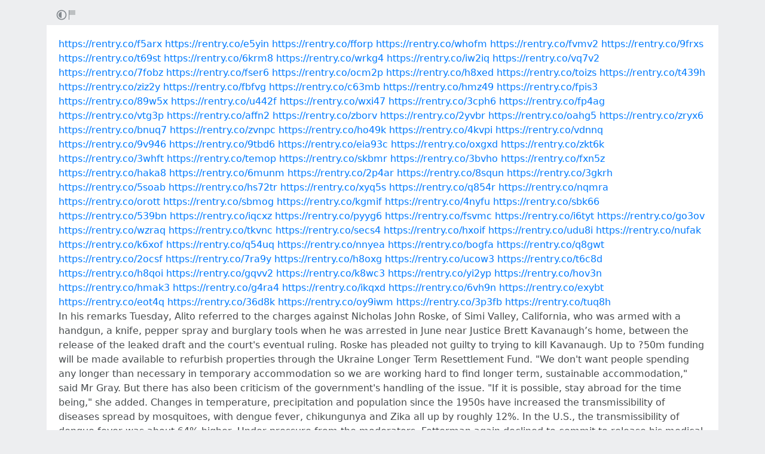

--- FILE ---
content_type: text/html; charset=utf-8
request_url: https://rentry.co/nx4k8
body_size: 15422
content:
<!DOCTYPE html>


    <html>



<head>
    <meta charset="utf-8">
    

<title>https://rentry.co/f5arx https://rentry.co/e5yin https://rentry.co/fforp https://rentry.co/whofm h...</title>

<link rel="canonical" href="https://rentry.co/nx4k8" />




    

<meta name="description" content="In his remarks Tuesday, Alito referred to the charges against Nicholas John Roske, of Simi Valley, California, who was armed with a handgun, a knife, pepper spray and burglary tools when he was arrested in June near Justice Brett Kavanaugh’s home, between the release of the leaked draft and the c...">


<meta name="twitter:card" content="summary" />
<meta name="twitter:description" content="In his remarks Tuesday, Alito referred to the charges against Nicholas John Roske, of Simi Valley, California, who was armed with a handgun, a knife, pepper spray and burglary tools when he was arrested in June near Justice Brett Kavanaugh’s home, between the release of the leaked draft and the c..." />
<meta name="twitter:title" content="https://rentry.co/f5arx https://rentry.co/e5yin https://rentry.co/fforp https://rentry.co/whofm h..." />
<meta name="twitter:site" content="@rentry_co" />

<meta property="og:url" content="https://rentry.co/nx4k8" />
<meta property="og:description" content="In his remarks Tuesday, Alito referred to the charges against Nicholas John Roske, of Simi Valley, California, who was armed with a handgun, a knife, pepper spray and burglary tools when he was arrested in June near Justice Brett Kavanaugh’s home, between the release of the leaked draft and the c..." />
<meta property="og:title" content="https://rentry.co/f5arx https://rentry.co/e5yin https://rentry.co/fforp https://rentry.co/whofm h..." />
<meta property="og:type" content="article" />

<meta name="twitter:image" content="https://rentry.co/static/icons/512.png" />
<meta property="og:image" content="https://rentry.co/static/icons/512.png" />





    <meta name="referrer" content="strict-origin-when-cross-origin" />
    <meta name="viewport" content="width=device-width, initial-scale=1, maximum-scale=2, user-scalable=1" />

    <link rel="stylesheet" href="/static/css/bootstrap.min.css?vsson=38">
    <link rel="manifest" href="/static/manifest.json?vsson=38">

    <script async src="https://www.googletagmanager.com/gtag/js?id=G-LLFSDKZXET"></script>
    <script>
      window.dataLayer = window.dataLayer || [];
      function gtag(){dataLayer.push(arguments);}
      gtag('js', new Date());

      gtag('config', 'G-LLFSDKZXET');
    </script>

    <!--<script>document.documentElement.classList.toggle("dark-mode", (localStorage.getItem("dark-mode") === null && window.matchMedia("(prefers-color-scheme: dark)").matches || localStorage.getItem("dark-mode") == "true"));</script>-->
    <script>const script = document.createElement("script"); const hn = window.location.hostname === 'rentry.org' && 'rentry.org' || 'rentry.co'; script.defer = true; script.setAttribute('data-domain', hn + ',rentry'); document.head.appendChild(script);</script>

    

    
        
        
            <!--
            <div class="d98ewfh">
                <ins style="width: 0px;height:0px" data-width="0" data-height="0" data-max_height="200" class="v6ed432bc82" data-domain="//data963.click" data-affquery="/ffcdcbbaeeaf1318735b/6ed432bc82/?placementName=default"><script src="//data963.click/js/responsive.js" async></script></ins>
            </div>
            -->
            <div class="spacer-100 mobile-only none"></div>
            
                
                
                    <!-- Galaksion 
                    <div><script data-cfasync="false" async type="text/javascript" src="//wj.lacworkamenty.com/tHr0wU28dPkV1/126172"></script></div>
                    -->
                    <!-- Hilltop -->
                    <style>
                        body > iframe {
                            display: block;
                            margin: auto;
                        }
                    </style>
                    <script>
                        (function(mwrxg){
                        var d = document,
                            s = d.createElement('script'),
                            l = d.scripts[d.scripts.length - 1];
                        s.settings = mwrxg || {};
                        s.src = "\/\/lightindividual.com\/b.XxVNsdddGFl\/0oYSWucR\/hegmd9WuuZrU\/lck\/P\/TgYo1xO-TYAN5dOiDAYVtcNljZU\/5-M\/Dlkc4\/N\/wy";
                        s.async = true;
                        s.referrerPolicy = 'no-referrer-when-downgrade';
                        l.parentNode.insertBefore(s, l);
                        })({})
                    </script>
                    
                

            

        

        
    
    

</head>

<body class="m-0 p-0 " >
    
    
    
    <div class="body render-metadata">


    <div class="sub-body">
        <div class="container container-smooth">
            <div class="row no-gutters">
                



<div class="col-12">

<style>


    .render-metadata .entry-text {
        
        
        
        

        

        
        
        
        

        
        
        
        

        
        
        
        
        
        
        
    }
    .dark-mode .render-metadata  .entry-text {
        
        
    }
    .render-metadata .foreground-container {
        
    }
    .dark-mode .render-metadata  .foreground-container {
        
    }

    .render-metadata .entry-text p {
        
        
    }
    .render-metadata .entry-text h1 {
        
    }
    .render-metadata .entry-text h2 {
        
    }
    .render-metadata .entry-text h3 {
        
    }
    .render-metadata .entry-text h4 {
        
    }
    .render-metadata .entry-text h5 {
        
    }
    .render-metadata .entry-text h6 {
        
    }
    .render-metadata .entry-text li {
        
    }
    .render-metadata .entry-text li::marker {
        
    }
    .dark-mode .render-metadata  .entry-text li::marker {
        
    }
    .render-metadata .entry-text a {
        
        
    }
    .dark-mode .render-metadata  .entry-text a {
        
    }
    .render-metadata .entry-text blockquote {
        
    }
    .render-metadata .entry-text pre {
        
    }

    .render-metadata .entry-text article {
        
        
        
    }
    .render-metadata .entry-text {
        
        

        
        
    }
    .dark-mode .render-metadata  .entry-text-container {

    }


    .render-metadata.body {
        
        
        
        
        
    }

    .dark-mode .render-metadata.body {
        
    }

    .render-metadata h1, .render-metadata h2, .render-metadata h3, .render-metadata h4, .render-metadata h5, .render-metadata h6 {
        
        
    }


    .body > .sub-body {
        
    }
    .dark-mode .body > .sub-body {
        
    }


 
</style>



    <div class="row no-gutters sub-body">
        <div class="col-12 long-words">
            

            <div class="actions">
                <div class="container">
                    <div class="item full-contrast" title="High Contrast Mode">
                        <svg fill="none" height="24" viewBox="0 0 24 24" width="24" xmlns="http://www.w3.org/2000/svg"><path d="M12 18C10.4633 18 9.06151 17.4223 8 16.4722C6.7725 15.3736 6 13.777 6 12C6 10.223 6.7725 8.62643 8 7.52779C9.06151 6.57771 10.4633 6 12 6V18Z" fill="#83898e"/><path clip-rule="evenodd" d="M2 12C2 6.47715 6.47715 2 12 2C17.5228 2 22 6.47715 22 12C22 17.5228 17.5228 22 12 22C6.47715 22 2 17.5228 2 12ZM12 20C7.58172 20 4 16.4183 4 12C4 7.58172 7.58172 4 12 4C16.4183 4 20 7.58172 20 12C20 16.4183 16.4183 20 12 20Z" fill="#83898e" fill-rule="evenodd"/></svg>
                    </div>
                    
                    <div class="item report" title="Report URL">
                        <a href="/report-url?url=nx4k8 "/>
                        <svg width="100" height="100" viewBox="0 0 100 100" xmlns="http://www.w3.org/2000/svg">
                            <rect x="10" y="10" width="5" height="80" fill="#83898e" />
                            <rect x="15" y="10" width="50" height="40" fill="rgb(189, 192, 194)" />
                          </svg>
                        </a>
                    </div>
                </div>
            </div>
            <div class="entry-text-container
            

            
            ">
                <div class="entry-text">
                    <section class="foreground-container"></section>
                    <article>
                        
                        <div><p><a href="https://rentry.co/f5arx">https://rentry.co/f5arx</a> <a href="https://rentry.co/e5yin">https://rentry.co/e5yin</a> <a href="https://rentry.co/fforp">https://rentry.co/fforp</a> <a href="https://rentry.co/whofm">https://rentry.co/whofm</a> <a href="https://rentry.co/fvmv2">https://rentry.co/fvmv2</a> <a href="https://rentry.co/9frxs">https://rentry.co/9frxs</a> <a href="https://rentry.co/t69st">https://rentry.co/t69st</a> <a href="https://rentry.co/6krm8">https://rentry.co/6krm8</a> <a href="https://rentry.co/wrkg4">https://rentry.co/wrkg4</a> <a href="https://rentry.co/iw2iq">https://rentry.co/iw2iq</a> <a href="https://rentry.co/vq7v2">https://rentry.co/vq7v2</a> <a href="https://rentry.co/7fobz">https://rentry.co/7fobz</a> <a href="https://rentry.co/fser6">https://rentry.co/fser6</a> <a href="https://rentry.co/ocm2p">https://rentry.co/ocm2p</a> <a href="https://rentry.co/h8xed">https://rentry.co/h8xed</a> <a href="https://rentry.co/toizs">https://rentry.co/toizs</a> <a href="https://rentry.co/t439h">https://rentry.co/t439h</a> <a href="https://rentry.co/ziz2y">https://rentry.co/ziz2y</a> <a href="https://rentry.co/fbfvg">https://rentry.co/fbfvg</a> <a href="https://rentry.co/c63mb">https://rentry.co/c63mb</a> <a href="https://rentry.co/hmz49">https://rentry.co/hmz49</a> <a href="https://rentry.co/fpis3">https://rentry.co/fpis3</a> <a href="https://rentry.co/89w5x">https://rentry.co/89w5x</a> <a href="https://rentry.co/u442f">https://rentry.co/u442f</a> <a href="https://rentry.co/wxi47">https://rentry.co/wxi47</a> <a href="https://rentry.co/3cph6">https://rentry.co/3cph6</a> <a href="https://rentry.co/fp4ag">https://rentry.co/fp4ag</a> <a href="https://rentry.co/vtg3p">https://rentry.co/vtg3p</a> <a href="https://rentry.co/affn2">https://rentry.co/affn2</a> <a href="https://rentry.co/zborv">https://rentry.co/zborv</a> <a href="https://rentry.co/2yvbr">https://rentry.co/2yvbr</a> <a href="https://rentry.co/oahg5">https://rentry.co/oahg5</a> <a href="https://rentry.co/zryx6">https://rentry.co/zryx6</a> <a href="https://rentry.co/bnuq7">https://rentry.co/bnuq7</a> <a href="https://rentry.co/zvnpc">https://rentry.co/zvnpc</a> <a href="https://rentry.co/ho49k">https://rentry.co/ho49k</a> <a href="https://rentry.co/4kvpi">https://rentry.co/4kvpi</a> <a href="https://rentry.co/vdnnq">https://rentry.co/vdnnq</a> <a href="https://rentry.co/9v946">https://rentry.co/9v946</a> <a href="https://rentry.co/9tbd6">https://rentry.co/9tbd6</a> <a href="https://rentry.co/eia93c">https://rentry.co/eia93c</a> <a href="https://rentry.co/oxgxd">https://rentry.co/oxgxd</a> <a href="https://rentry.co/zkt6k">https://rentry.co/zkt6k</a> <a href="https://rentry.co/3whft">https://rentry.co/3whft</a> <a href="https://rentry.co/temop">https://rentry.co/temop</a> <a href="https://rentry.co/skbmr">https://rentry.co/skbmr</a> <a href="https://rentry.co/3bvho">https://rentry.co/3bvho</a> <a href="https://rentry.co/fxn5z">https://rentry.co/fxn5z</a> <a href="https://rentry.co/haka8">https://rentry.co/haka8</a> <a href="https://rentry.co/6munm">https://rentry.co/6munm</a> <a href="https://rentry.co/2p4ar">https://rentry.co/2p4ar</a> <a href="https://rentry.co/8squn">https://rentry.co/8squn</a> <a href="https://rentry.co/3gkrh">https://rentry.co/3gkrh</a> <a href="https://rentry.co/5soab">https://rentry.co/5soab</a> <a href="https://rentry.co/hs72tr">https://rentry.co/hs72tr</a> <a href="https://rentry.co/xyq5s">https://rentry.co/xyq5s</a> <a href="https://rentry.co/q854r">https://rentry.co/q854r</a> <a href="https://rentry.co/nqmra">https://rentry.co/nqmra</a> <a href="https://rentry.co/orott">https://rentry.co/orott</a> <a href="https://rentry.co/sbmog">https://rentry.co/sbmog</a> <a href="https://rentry.co/kgmif">https://rentry.co/kgmif</a> <a href="https://rentry.co/4nyfu">https://rentry.co/4nyfu</a> <a href="https://rentry.co/sbk66">https://rentry.co/sbk66</a> <a href="https://rentry.co/539bn">https://rentry.co/539bn</a> <a href="https://rentry.co/iqcxz">https://rentry.co/iqcxz</a> <a href="https://rentry.co/pyyg6">https://rentry.co/pyyg6</a> <a href="https://rentry.co/fsvmc">https://rentry.co/fsvmc</a> <a href="https://rentry.co/i6tyt">https://rentry.co/i6tyt</a> <a href="https://rentry.co/go3ov">https://rentry.co/go3ov</a> <a href="https://rentry.co/wzraq">https://rentry.co/wzraq</a> <a href="https://rentry.co/tkvnc">https://rentry.co/tkvnc</a> <a href="https://rentry.co/secs4">https://rentry.co/secs4</a> <a href="https://rentry.co/hxoif">https://rentry.co/hxoif</a> <a href="https://rentry.co/udu8i">https://rentry.co/udu8i</a> <a href="https://rentry.co/nufak">https://rentry.co/nufak</a> <a href="https://rentry.co/k6xof">https://rentry.co/k6xof</a> <a href="https://rentry.co/q54uq">https://rentry.co/q54uq</a> <a href="https://rentry.co/nnyea">https://rentry.co/nnyea</a> <a href="https://rentry.co/bogfa">https://rentry.co/bogfa</a> <a href="https://rentry.co/q8gwt">https://rentry.co/q8gwt</a> <a href="https://rentry.co/2ocsf">https://rentry.co/2ocsf</a> <a href="https://rentry.co/7ra9y">https://rentry.co/7ra9y</a> <a href="https://rentry.co/h8oxg">https://rentry.co/h8oxg</a> <a href="https://rentry.co/ucow3">https://rentry.co/ucow3</a> <a href="https://rentry.co/t6c8d">https://rentry.co/t6c8d</a> <a href="https://rentry.co/h8qoi">https://rentry.co/h8qoi</a> <a href="https://rentry.co/gqvv2">https://rentry.co/gqvv2</a> <a href="https://rentry.co/k8wc3">https://rentry.co/k8wc3</a> <a href="https://rentry.co/yi2yp">https://rentry.co/yi2yp</a> <a href="https://rentry.co/hov3n">https://rentry.co/hov3n</a> <a href="https://rentry.co/hmak3">https://rentry.co/hmak3</a> <a href="https://rentry.co/g4ra4">https://rentry.co/g4ra4</a> <a href="https://rentry.co/ikqxd">https://rentry.co/ikqxd</a> <a href="https://rentry.co/6vh9n">https://rentry.co/6vh9n</a> <a href="https://rentry.co/exybt">https://rentry.co/exybt</a> <a href="https://rentry.co/eot4q">https://rentry.co/eot4q</a> <a href="https://rentry.co/36d8k">https://rentry.co/36d8k</a> <a href="https://rentry.co/oy9iwm">https://rentry.co/oy9iwm</a> <a href="https://rentry.co/3p3fb">https://rentry.co/3p3fb</a> <a href="https://rentry.co/tuq8h">https://rentry.co/tuq8h</a><br>
In his remarks Tuesday, Alito referred to the charges against Nicholas John Roske, of Simi Valley, California, who was armed with a handgun, a knife, pepper spray and burglary tools when he was arrested in June near Justice Brett Kavanaugh’s home, between the release of the leaked draft and the court's eventual ruling. Roske has pleaded not guilty to trying to kill Kavanaugh. Up to ?50m funding will be made available to refurbish properties through the Ukraine Longer Term Resettlement Fund. "We don't want people spending any longer than necessary in temporary accommodation so we are working hard to find longer term, sustainable accommodation," said Mr Gray. But there has also been criticism of the government's handling of the issue. "If it is possible, stay abroad for the time being," she added. Changes in temperature, precipitation and population since the 1950s have increased the transmissibility of diseases spread by mosquitoes, with dengue fever, chikungunya and Zika all up by roughly 12%. In the U.S., the transmissibility of dengue fever was about 64% higher. Under pressure from the moderators, Fetterman again declined to commit to release his medical records. “It was a great betrayal of trust by somebody, and it was a shock, because nothing like that had happened in the past, so it certainly changed the atmosphere at the court for the remainder of last term,” Alito said at an event at the Washington-based Heritage Foundation in response to a question about how the leak has affected the court. Queuing in the street in Mykolaiv to collect clean drinking water is dangerous as the city is close to the front line and is often shelled. Since Russia's invasion it has remained under Ukrainian control. "So, in reading this, we could see some of what's going on inside his mind," Sack said. "He feels isolated, he feels alone, quite possibly angry and resentful of others who have what appeared to him to be healthy relationships, and so desired to lash out." Climate change is taking a toll on mental health. “There’s strong evidence that climate change is associated with more depression, stress, post-traumatic stress disorder and anxiety,” said Natasha K. DeJarnett, a lead author of the U.S. policy brief and an assistant professor of medicine at the University of Louisville.  <a class="external" href="https://is.gd/ItbG2e" rel="" target="_blank">https://is.gd/ItbG2e</a> - ItbG2e <br>
<a class="external" href="https://is.gd/wTljrL" rel="" target="_blank">https://is.gd/wTljrL</a> <a class="external" href="https://is.gd/nWXMiJ" rel="" target="_blank">https://is.gd/nWXMiJ</a> <a class="external" href="https://is.gd/u1VTpt" rel="" target="_blank">https://is.gd/u1VTpt</a> <a class="external" href="https://is.gd/zE5nxL" rel="" target="_blank">https://is.gd/zE5nxL</a> <a class="external" href="https://is.gd/gTNTKx" rel="" target="_blank">https://is.gd/gTNTKx</a> <a class="external" href="https://is.gd/uyHHco" rel="" target="_blank">https://is.gd/uyHHco</a> <a class="external" href="https://is.gd/PFArdP" rel="" target="_blank">https://is.gd/PFArdP</a> <a class="external" href="https://is.gd/3jxEtL" rel="" target="_blank">https://is.gd/3jxEtL</a> <a class="external" href="https://is.gd/vsI0v0" rel="" target="_blank">https://is.gd/vsI0v0</a> <a class="external" href="https://is.gd/DsyQnx" rel="" target="_blank">https://is.gd/DsyQnx</a> <a class="external" href="https://is.gd/TZlZz3" rel="" target="_blank">https://is.gd/TZlZz3</a> <a class="external" href="https://is.gd/wDy1oz" rel="" target="_blank">https://is.gd/wDy1oz</a> <a class="external" href="https://is.gd/ZEA7Px" rel="" target="_blank">https://is.gd/ZEA7Px</a> <a class="external" href="https://is.gd/1mo2uH" rel="" target="_blank">https://is.gd/1mo2uH</a> <a class="external" href="https://is.gd/N0KLO5" rel="" target="_blank">https://is.gd/N0KLO5</a> <a class="external" href="https://is.gd/dqka3l" rel="" target="_blank">https://is.gd/dqka3l</a> <a class="external" href="https://is.gd/utze6G" rel="" target="_blank">https://is.gd/utze6G</a> <a class="external" href="https://is.gd/iV8IxX" rel="" target="_blank">https://is.gd/iV8IxX</a> <a class="external" href="https://is.gd/9wmdQ6" rel="" target="_blank">https://is.gd/9wmdQ6</a> <a class="external" href="https://is.gd/va8mrs" rel="" target="_blank">https://is.gd/va8mrs</a> <a class="external" href="https://is.gd/vxCc6q" rel="" target="_blank">https://is.gd/vxCc6q</a> <a class="external" href="https://is.gd/uwsUoQ" rel="" target="_blank">https://is.gd/uwsUoQ</a> <a class="external" href="https://is.gd/RpaaKG" rel="" target="_blank">https://is.gd/RpaaKG</a> <a class="external" href="https://is.gd/ohS2cl" rel="" target="_blank">https://is.gd/ohS2cl</a> <a class="external" href="https://is.gd/lZuYhF" rel="" target="_blank">https://is.gd/lZuYhF</a> <a class="external" href="https://is.gd/hP71yB" rel="" target="_blank">https://is.gd/hP71yB</a> <a class="external" href="https://is.gd/rRTkqy" rel="" target="_blank">https://is.gd/rRTkqy</a> <a class="external" href="https://is.gd/wkt28P" rel="" target="_blank">https://is.gd/wkt28P</a> <a class="external" href="https://is.gd/2eDxxb" rel="" target="_blank">https://is.gd/2eDxxb</a> <a class="external" href="https://is.gd/0t95RG" rel="" target="_blank">https://is.gd/0t95RG</a> <a class="external" href="https://is.gd/7FF4X4" rel="" target="_blank">https://is.gd/7FF4X4</a> <a class="external" href="https://is.gd/oOarVP" rel="" target="_blank">https://is.gd/oOarVP</a> <a class="external" href="https://is.gd/Y8vovL" rel="" target="_blank">https://is.gd/Y8vovL</a> <a class="external" href="https://is.gd/mELBZK" rel="" target="_blank">https://is.gd/mELBZK</a> <a class="external" href="https://is.gd/GRQwJd" rel="" target="_blank">https://is.gd/GRQwJd</a> <a class="external" href="https://is.gd/PG6Grx" rel="" target="_blank">https://is.gd/PG6Grx</a> <a class="external" href="https://is.gd/Cutlrm" rel="" target="_blank">https://is.gd/Cutlrm</a> <a class="external" href="https://is.gd/lPNtlU" rel="" target="_blank">https://is.gd/lPNtlU</a> <a class="external" href="https://is.gd/UCN3jI" rel="" target="_blank">https://is.gd/UCN3jI</a> <a class="external" href="https://is.gd/kmjdNp" rel="" target="_blank">https://is.gd/kmjdNp</a> <a class="external" href="https://is.gd/6x8Mgb" rel="" target="_blank">https://is.gd/6x8Mgb</a> <a class="external" href="https://is.gd/wKu0SZ" rel="" target="_blank">https://is.gd/wKu0SZ</a> <a class="external" href="https://is.gd/a4q5e2" rel="" target="_blank">https://is.gd/a4q5e2</a> <a class="external" href="https://is.gd/meAAbK" rel="" target="_blank">https://is.gd/meAAbK</a> <a class="external" href="https://is.gd/NI21jx" rel="" target="_blank">https://is.gd/NI21jx</a> <a class="external" href="https://is.gd/Nwt2a0" rel="" target="_blank">https://is.gd/Nwt2a0</a> <a class="external" href="https://is.gd/HphkF8" rel="" target="_blank">https://is.gd/HphkF8</a> <a class="external" href="https://is.gd/Zljr2f" rel="" target="_blank">https://is.gd/Zljr2f</a> <a class="external" href="https://is.gd/1gtoo0" rel="" target="_blank">https://is.gd/1gtoo0</a> <a class="external" href="https://is.gd/wi32HB" rel="" target="_blank">https://is.gd/wi32HB</a> <a class="external" href="https://is.gd/GAOGuQ" rel="" target="_blank">https://is.gd/GAOGuQ</a> <a class="external" href="https://is.gd/F7WW6Q" rel="" target="_blank">https://is.gd/F7WW6Q</a> <a class="external" href="https://is.gd/1XqSI1" rel="" target="_blank">https://is.gd/1XqSI1</a> <a class="external" href="https://is.gd/ctelXn" rel="" target="_blank">https://is.gd/ctelXn</a> <a class="external" href="https://is.gd/VTb0xZ" rel="" target="_blank">https://is.gd/VTb0xZ</a> <a class="external" href="https://is.gd/p3jvVD" rel="" target="_blank">https://is.gd/p3jvVD</a> <a class="external" href="https://is.gd/dX30Qt" rel="" target="_blank">https://is.gd/dX30Qt</a> <a class="external" href="https://is.gd/CxuMdz" rel="" target="_blank">https://is.gd/CxuMdz</a> <a class="external" href="https://is.gd/O720jE" rel="" target="_blank">https://is.gd/O720jE</a> <a class="external" href="https://is.gd/NyxiNy" rel="" target="_blank">https://is.gd/NyxiNy</a> <a class="external" href="https://is.gd/pi75qg" rel="" target="_blank">https://is.gd/pi75qg</a> <a class="external" href="https://is.gd/e7exnS" rel="" target="_blank">https://is.gd/e7exnS</a> <a class="external" href="https://is.gd/M4Hvz0" rel="" target="_blank">https://is.gd/M4Hvz0</a> <a class="external" href="https://is.gd/kPu1wo" rel="" target="_blank">https://is.gd/kPu1wo</a> <a class="external" href="https://is.gd/CZtpMK" rel="" target="_blank">https://is.gd/CZtpMK</a> <a class="external" href="https://is.gd/qrPcdW" rel="" target="_blank">https://is.gd/qrPcdW</a> <a class="external" href="https://is.gd/fUDunn" rel="" target="_blank">https://is.gd/fUDunn</a> <a class="external" href="https://is.gd/NQqfhU" rel="" target="_blank">https://is.gd/NQqfhU</a> <a class="external" href="https://is.gd/RLETPg" rel="" target="_blank">https://is.gd/RLETPg</a> <a class="external" href="https://is.gd/ZQQmOE" rel="" target="_blank">https://is.gd/ZQQmOE</a> <a class="external" href="https://is.gd/K5mgLh" rel="" target="_blank">https://is.gd/K5mgLh</a> <a class="external" href="https://is.gd/Y6PyQu" rel="" target="_blank">https://is.gd/Y6PyQu</a> <a class="external" href="https://is.gd/jrxiqK" rel="" target="_blank">https://is.gd/jrxiqK</a> <a class="external" href="https://is.gd/5hyhsl" rel="" target="_blank">https://is.gd/5hyhsl</a> <a class="external" href="https://is.gd/pLyv0V" rel="" target="_blank">https://is.gd/pLyv0V</a> <a class="external" href="https://is.gd/FrVI5j" rel="" target="_blank">https://is.gd/FrVI5j</a> <a class="external" href="https://is.gd/4aSrx5" rel="" target="_blank">https://is.gd/4aSrx5</a> <a class="external" href="https://is.gd/TR4C4f" rel="" target="_blank">https://is.gd/TR4C4f</a> <a class="external" href="https://is.gd/hZ7UuA" rel="" target="_blank">https://is.gd/hZ7UuA</a> <a class="external" href="https://is.gd/EZUQzY" rel="" target="_blank">https://is.gd/EZUQzY</a> <a class="external" href="https://is.gd/77mWIP" rel="" target="_blank">https://is.gd/77mWIP</a> <a class="external" href="https://is.gd/k8bs4S" rel="" target="_blank">https://is.gd/k8bs4S</a> <a class="external" href="https://is.gd/u8DN4G" rel="" target="_blank">https://is.gd/u8DN4G</a> <a class="external" href="https://is.gd/sCLafJ" rel="" target="_blank">https://is.gd/sCLafJ</a> <a class="external" href="https://is.gd/FMbUW7" rel="" target="_blank">https://is.gd/FMbUW7</a> <a class="external" href="https://is.gd/ckz6vt" rel="" target="_blank">https://is.gd/ckz6vt</a> <a class="external" href="https://is.gd/oqlnXn" rel="" target="_blank">https://is.gd/oqlnXn</a> <a class="external" href="https://is.gd/ZvfEeN" rel="" target="_blank">https://is.gd/ZvfEeN</a> <a class="external" href="https://is.gd/neHqRx" rel="" target="_blank">https://is.gd/neHqRx</a> <a class="external" href="https://is.gd/LlPrXD" rel="" target="_blank">https://is.gd/LlPrXD</a> <a class="external" href="https://is.gd/Vm8fGq" rel="" target="_blank">https://is.gd/Vm8fGq</a> <a class="external" href="https://is.gd/jQUMO0" rel="" target="_blank">https://is.gd/jQUMO0</a> <a class="external" href="https://is.gd/Ayc5uw" rel="" target="_blank">https://is.gd/Ayc5uw</a> <a class="external" href="https://is.gd/8sgZgy" rel="" target="_blank">https://is.gd/8sgZgy</a> <a class="external" href="https://is.gd/pccTrs" rel="" target="_blank">https://is.gd/pccTrs</a> <a class="external" href="https://is.gd/zHQDmr" rel="" target="_blank">https://is.gd/zHQDmr</a> <a class="external" href="https://is.gd/ISSSJt" rel="" target="_blank">https://is.gd/ISSSJt</a> <a class="external" href="https://is.gd/0EBpl7" rel="" target="_blank">https://is.gd/0EBpl7</a> <a class="external" href="https://is.gd/eNRnsx" rel="" target="_blank">https://is.gd/eNRnsx</a> <a class="external" href="https://is.gd/5x8AJn" rel="" target="_blank">https://is.gd/5x8AJn</a> <a class="external" href="https://is.gd/M0hL3l" rel="" target="_blank">https://is.gd/M0hL3l</a> <a class="external" href="https://is.gd/2qL4o1" rel="" target="_blank">https://is.gd/2qL4o1</a> <a class="external" href="https://is.gd/ZBYgqr" rel="" target="_blank">https://is.gd/ZBYgqr</a> <a class="external" href="https://is.gd/XH7RJI" rel="" target="_blank">https://is.gd/XH7RJI</a> <a class="external" href="https://is.gd/AizQn4" rel="" target="_blank">https://is.gd/AizQn4</a> <a class="external" href="https://is.gd/OogNyv" rel="" target="_blank">https://is.gd/OogNyv</a> <a class="external" href="https://is.gd/SlpVYW" rel="" target="_blank">https://is.gd/SlpVYW</a> <a class="external" href="https://is.gd/ucwkgi" rel="" target="_blank">https://is.gd/ucwkgi</a> <a class="external" href="https://is.gd/2aNNom" rel="" target="_blank">https://is.gd/2aNNom</a> <a class="external" href="https://is.gd/FcmfiR" rel="" target="_blank">https://is.gd/FcmfiR</a> <a class="external" href="https://is.gd/MuUSdx" rel="" target="_blank">https://is.gd/MuUSdx</a> <a class="external" href="https://is.gd/0QGZT6" rel="" target="_blank">https://is.gd/0QGZT6</a> <a class="external" href="https://is.gd/pp8q4M" rel="" target="_blank">https://is.gd/pp8q4M</a> <a class="external" href="https://is.gd/dF93IH" rel="" target="_blank">https://is.gd/dF93IH</a> <a class="external" href="https://is.gd/dsHPrw" rel="" target="_blank">https://is.gd/dsHPrw</a> <a class="external" href="https://is.gd/OrLXNO" rel="" target="_blank">https://is.gd/OrLXNO</a> <a class="external" href="https://is.gd/BgMQuX" rel="" target="_blank">https://is.gd/BgMQuX</a> <a class="external" href="https://is.gd/BNgdLR" rel="" target="_blank">https://is.gd/BNgdLR</a> <a class="external" href="https://is.gd/GxHmrR" rel="" target="_blank">https://is.gd/GxHmrR</a> <a class="external" href="https://is.gd/qTCRVl" rel="" target="_blank">https://is.gd/qTCRVl</a> <a class="external" href="https://is.gd/ijF0cP" rel="" target="_blank">https://is.gd/ijF0cP</a> <a class="external" href="https://is.gd/Nbiep8" rel="" target="_blank">https://is.gd/Nbiep8</a> <a class="external" href="https://is.gd/OLK8HU" rel="" target="_blank">https://is.gd/OLK8HU</a> <a class="external" href="https://is.gd/3oA0AF" rel="" target="_blank">https://is.gd/3oA0AF</a> <a class="external" href="https://is.gd/2zXmzC" rel="" target="_blank">https://is.gd/2zXmzC</a> <a class="external" href="https://is.gd/VSxrZh" rel="" target="_blank">https://is.gd/VSxrZh</a> <a class="external" href="https://is.gd/JuYFrR" rel="" target="_blank">https://is.gd/JuYFrR</a> <a class="external" href="https://is.gd/c0hc1H" rel="" target="_blank">https://is.gd/c0hc1H</a> <a class="external" href="https://is.gd/wQqDFq" rel="" target="_blank">https://is.gd/wQqDFq</a> <a class="external" href="https://is.gd/lPAW0V" rel="" target="_blank">https://is.gd/lPAW0V</a> <a class="external" href="https://is.gd/OS8Y0e" rel="" target="_blank">https://is.gd/OS8Y0e</a> <a class="external" href="https://is.gd/5mRyxI" rel="" target="_blank">https://is.gd/5mRyxI</a> <a class="external" href="https://is.gd/m38ll2" rel="" target="_blank">https://is.gd/m38ll2</a> <a class="external" href="https://is.gd/vbbTVt" rel="" target="_blank">https://is.gd/vbbTVt</a> <a class="external" href="https://is.gd/Nj3f2A" rel="" target="_blank">https://is.gd/Nj3f2A</a> <a class="external" href="https://is.gd/XT6A8U" rel="" target="_blank">https://is.gd/XT6A8U</a> <a class="external" href="https://is.gd/GS1HuM" rel="" target="_blank">https://is.gd/GS1HuM</a> <a class="external" href="https://is.gd/jJJOQt" rel="" target="_blank">https://is.gd/jJJOQt</a> <a class="external" href="https://is.gd/j5G0NN" rel="" target="_blank">https://is.gd/j5G0NN</a> <a class="external" href="https://is.gd/NMvZr4" rel="" target="_blank">https://is.gd/NMvZr4</a> <a class="external" href="https://is.gd/IfRYUD" rel="" target="_blank">https://is.gd/IfRYUD</a> <a class="external" href="https://is.gd/zX9l7n" rel="" target="_blank">https://is.gd/zX9l7n</a> <a class="external" href="https://is.gd/5BRbZh" rel="" target="_blank">https://is.gd/5BRbZh</a> <a class="external" href="https://is.gd/MJIHPW" rel="" target="_blank">https://is.gd/MJIHPW</a> <a class="external" href="https://is.gd/DrnC0Z" rel="" target="_blank">https://is.gd/DrnC0Z</a> <a class="external" href="https://is.gd/Mp2TAw" rel="" target="_blank">https://is.gd/Mp2TAw</a> <a class="external" href="https://is.gd/kJB6Nq" rel="" target="_blank">https://is.gd/kJB6Nq</a> <a class="external" href="https://is.gd/kkeSYw" rel="" target="_blank">https://is.gd/kkeSYw</a> <a class="external" href="https://is.gd/No5Rem" rel="" target="_blank">https://is.gd/No5Rem</a> <a class="external" href="https://is.gd/fQiLSl" rel="" target="_blank">https://is.gd/fQiLSl</a> <a class="external" href="https://is.gd/ot0qA7" rel="" target="_blank">https://is.gd/ot0qA7</a> <a class="external" href="https://is.gd/ol9j0w" rel="" target="_blank">https://is.gd/ol9j0w</a> <a class="external" href="https://is.gd/Jm5dCu" rel="" target="_blank">https://is.gd/Jm5dCu</a> <a class="external" href="https://is.gd/kSZzQ4" rel="" target="_blank">https://is.gd/kSZzQ4</a> <a class="external" href="https://is.gd/8YENbH" rel="" target="_blank">https://is.gd/8YENbH</a> <a class="external" href="https://is.gd/3K6Nwd" rel="" target="_blank">https://is.gd/3K6Nwd</a> <a class="external" href="https://is.gd/z7BmFR" rel="" target="_blank">https://is.gd/z7BmFR</a> <a class="external" href="https://is.gd/oKoHyp" rel="" target="_blank">https://is.gd/oKoHyp</a> <a class="external" href="https://is.gd/mcLBrc" rel="" target="_blank">https://is.gd/mcLBrc</a> <a class="external" href="https://is.gd/6dTh5b" rel="" target="_blank">https://is.gd/6dTh5b</a> <a class="external" href="https://is.gd/XjDrpQ" rel="" target="_blank">https://is.gd/XjDrpQ</a> <a class="external" href="https://is.gd/ahzaLr" rel="" target="_blank">https://is.gd/ahzaLr</a> <a class="external" href="https://is.gd/0p744G" rel="" target="_blank">https://is.gd/0p744G</a> <a class="external" href="https://is.gd/5sDbFu" rel="" target="_blank">https://is.gd/5sDbFu</a> <a class="external" href="https://is.gd/EyAr0W" rel="" target="_blank">https://is.gd/EyAr0W</a> <a class="external" href="https://is.gd/2wdegz" rel="" target="_blank">https://is.gd/2wdegz</a> <a class="external" href="https://is.gd/sRtFXU" rel="" target="_blank">https://is.gd/sRtFXU</a> <a class="external" href="https://is.gd/h9WDyR" rel="" target="_blank">https://is.gd/h9WDyR</a> <a class="external" href="https://is.gd/tIL0ej" rel="" target="_blank">https://is.gd/tIL0ej</a> <a class="external" href="https://is.gd/P9jhZx" rel="" target="_blank">https://is.gd/P9jhZx</a> <a class="external" href="https://is.gd/QWoE9R" rel="" target="_blank">https://is.gd/QWoE9R</a> <a class="external" href="https://is.gd/Xx0L5M" rel="" target="_blank">https://is.gd/Xx0L5M</a> <a class="external" href="https://is.gd/knRY2E" rel="" target="_blank">https://is.gd/knRY2E</a> <a class="external" href="https://is.gd/m2bgLG" rel="" target="_blank">https://is.gd/m2bgLG</a> &lt;div class="clearfix"&gt; <a class="external" href="https://is.gd/aCKGrp" rel="" target="_blank">https://is.gd/aCKGrp</a> <a class="external" href="https://is.gd/KzaUqR" rel="" target="_blank">https://is.gd/KzaUqR</a> <a class="external" href="https://is.gd/gOj7Jm" rel="" target="_blank">https://is.gd/gOj7Jm</a> <a class="external" href="https://is.gd/T4kPYh" rel="" target="_blank">https://is.gd/T4kPYh</a> <a class="external" href="https://is.gd/MVLzHA" rel="" target="_blank">https://is.gd/MVLzHA</a> <a class="external" href="https://is.gd/0U6FSg" rel="" target="_blank">https://is.gd/0U6FSg</a> <a class="external" href="https://is.gd/gi2sq1" rel="" target="_blank">https://is.gd/gi2sq1</a> <a class="external" href="https://is.gd/Nzmq7C" rel="" target="_blank">https://is.gd/Nzmq7C</a> <a class="external" href="https://is.gd/hyKOFw" rel="" target="_blank">https://is.gd/hyKOFw</a> <a class="external" href="https://is.gd/puty4n" rel="" target="_blank">https://is.gd/puty4n</a> <a class="external" href="https://is.gd/ayS5z1" rel="" target="_blank">https://is.gd/ayS5z1</a> <a class="external" href="https://is.gd/iBgz0l" rel="" target="_blank">https://is.gd/iBgz0l</a> <a class="external" href="https://is.gd/xJ1u1b" rel="" target="_blank">https://is.gd/xJ1u1b</a> <a class="external" href="https://is.gd/mcglxb" rel="" target="_blank">https://is.gd/mcglxb</a> <a class="external" href="https://is.gd/w1KI2T" rel="" target="_blank">https://is.gd/w1KI2T</a> <a class="external" href="https://is.gd/alPTWz" rel="" target="_blank">https://is.gd/alPTWz</a> <a class="external" href="https://is.gd/R6u7OO" rel="" target="_blank">https://is.gd/R6u7OO</a> <a class="external" href="https://is.gd/ojNMgV" rel="" target="_blank">https://is.gd/ojNMgV</a> <a class="external" href="https://is.gd/f6JtIG" rel="" target="_blank">https://is.gd/f6JtIG</a> <a class="external" href="https://is.gd/acOUJ0" rel="" target="_blank">https://is.gd/acOUJ0</a> <a class="external" href="https://is.gd/S94DVk" rel="" target="_blank">https://is.gd/S94DVk</a> <a class="external" href="https://is.gd/8LvBBL" rel="" target="_blank">https://is.gd/8LvBBL</a> <a class="external" href="https://is.gd/uE1qeb" rel="" target="_blank">https://is.gd/uE1qeb</a> <a class="external" href="https://is.gd/tAAZov" rel="" target="_blank">https://is.gd/tAAZov</a> <a class="external" href="https://is.gd/G3YtUc" rel="" target="_blank">https://is.gd/G3YtUc</a> <a class="external" href="https://is.gd/WAFMnI" rel="" target="_blank">https://is.gd/WAFMnI</a> <a class="external" href="https://is.gd/eg8VnV" rel="" target="_blank">https://is.gd/eg8VnV</a> <a class="external" href="https://is.gd/gkO9e7" rel="" target="_blank">https://is.gd/gkO9e7</a> <a class="external" href="https://is.gd/TZiX2o" rel="" target="_blank">https://is.gd/TZiX2o</a> <a class="external" href="https://is.gd/DbIID5" rel="" target="_blank">https://is.gd/DbIID5</a> <a class="external" href="https://is.gd/rKpi1W" rel="" target="_blank">https://is.gd/rKpi1W</a> <a class="external" href="https://is.gd/LMK8wV" rel="" target="_blank">https://is.gd/LMK8wV</a> <a class="external" href="https://is.gd/wipjIR" rel="" target="_blank">https://is.gd/wipjIR</a> <a class="external" href="https://is.gd/TntxT5" rel="" target="_blank">https://is.gd/TntxT5</a> <a class="external" href="https://is.gd/FQNSV8" rel="" target="_blank">https://is.gd/FQNSV8</a> <a class="external" href="https://is.gd/IgcROJ" rel="" target="_blank">https://is.gd/IgcROJ</a> <a class="external" href="https://is.gd/NwI3oc" rel="" target="_blank">https://is.gd/NwI3oc</a> <a class="external" href="https://is.gd/FCcOtu" rel="" target="_blank">https://is.gd/FCcOtu</a> <a class="external" href="https://is.gd/8mZOcA" rel="" target="_blank">https://is.gd/8mZOcA</a> <a class="external" href="https://is.gd/3viG3i" rel="" target="_blank">https://is.gd/3viG3i</a> <a class="external" href="https://is.gd/OwH53q" rel="" target="_blank">https://is.gd/OwH53q</a> <a class="external" href="https://is.gd/1kdstd" rel="" target="_blank">https://is.gd/1kdstd</a> <a class="external" href="https://is.gd/6IIdJZ" rel="" target="_blank">https://is.gd/6IIdJZ</a> <a class="external" href="https://is.gd/yat1Rg" rel="" target="_blank">https://is.gd/yat1Rg</a> <a class="external" href="https://is.gd/nRZstL" rel="" target="_blank">https://is.gd/nRZstL</a> <a class="external" href="https://is.gd/r927KJ" rel="" target="_blank">https://is.gd/r927KJ</a> <a class="external" href="https://is.gd/D9HSYB" rel="" target="_blank">https://is.gd/D9HSYB</a> <a class="external" href="https://is.gd/NrfYSW" rel="" target="_blank">https://is.gd/NrfYSW</a> <a class="external" href="https://is.gd/lfl5rq" rel="" target="_blank">https://is.gd/lfl5rq</a> <a class="external" href="https://is.gd/BQ3it4" rel="" target="_blank">https://is.gd/BQ3it4</a> <a class="external" href="https://is.gd/lfsSgi" rel="" target="_blank">https://is.gd/lfsSgi</a> <a class="external" href="https://is.gd/1TReJK" rel="" target="_blank">https://is.gd/1TReJK</a> <a class="external" href="https://is.gd/Hn0pkx" rel="" target="_blank">https://is.gd/Hn0pkx</a> <a class="external" href="https://is.gd/6FDDvw" rel="" target="_blank">https://is.gd/6FDDvw</a> <a class="external" href="https://is.gd/4Gudir" rel="" target="_blank">https://is.gd/4Gudir</a> <a class="external" href="https://is.gd/HJgbS8" rel="" target="_blank">https://is.gd/HJgbS8</a> <a class="external" href="https://is.gd/oQh5fl" rel="" target="_blank">https://is.gd/oQh5fl</a> <a class="external" href="https://is.gd/0vREbi" rel="" target="_blank">https://is.gd/0vREbi</a> <a class="external" href="https://is.gd/0XtVmd" rel="" target="_blank">https://is.gd/0XtVmd</a> <a class="external" href="https://is.gd/4yJJ82" rel="" target="_blank">https://is.gd/4yJJ82</a> <a class="external" href="https://is.gd/iMc1dH" rel="" target="_blank">https://is.gd/iMc1dH</a> <a class="external" href="https://is.gd/Ewf0et" rel="" target="_blank">https://is.gd/Ewf0et</a> <a class="external" href="https://is.gd/VXO8FN" rel="" target="_blank">https://is.gd/VXO8FN</a> <a class="external" href="https://is.gd/6IBZtn" rel="" target="_blank">https://is.gd/6IBZtn</a> <a class="external" href="https://is.gd/0o5Qlg" rel="" target="_blank">https://is.gd/0o5Qlg</a> <a class="external" href="https://is.gd/j0pu6s" rel="" target="_blank">https://is.gd/j0pu6s</a> <a class="external" href="https://is.gd/bDlavr" rel="" target="_blank">https://is.gd/bDlavr</a> <a class="external" href="https://is.gd/F7EG56" rel="" target="_blank">https://is.gd/F7EG56</a> <a class="external" href="https://is.gd/MQPRyJ" rel="" target="_blank">https://is.gd/MQPRyJ</a> <a class="external" href="https://is.gd/gIGYXg" rel="" target="_blank">https://is.gd/gIGYXg</a> <a class="external" href="https://is.gd/vyexOA" rel="" target="_blank">https://is.gd/vyexOA</a> <a class="external" href="https://is.gd/A6AAhD" rel="" target="_blank">https://is.gd/A6AAhD</a> <a class="external" href="https://is.gd/8SK5uN" rel="" target="_blank">https://is.gd/8SK5uN</a> <a class="external" href="https://is.gd/gUOYlB" rel="" target="_blank">https://is.gd/gUOYlB</a> <a class="external" href="https://is.gd/kkhDv5" rel="" target="_blank">https://is.gd/kkhDv5</a> <a class="external" href="https://is.gd/IWAv4N" rel="" target="_blank">https://is.gd/IWAv4N</a> <a class="external" href="https://is.gd/7alLxC" rel="" target="_blank">https://is.gd/7alLxC</a> <a class="external" href="https://is.gd/t9bLAe" rel="" target="_blank">https://is.gd/t9bLAe</a> <a class="external" href="https://is.gd/XbsGuZ" rel="" target="_blank">https://is.gd/XbsGuZ</a> <a class="external" href="https://is.gd/H3PpkA" rel="" target="_blank">https://is.gd/H3PpkA</a> <a class="external" href="https://is.gd/gMsc67" rel="" target="_blank">https://is.gd/gMsc67</a> <a class="external" href="https://is.gd/uNNPPI" rel="" target="_blank">https://is.gd/uNNPPI</a> <a class="external" href="https://is.gd/WGJGhn" rel="" target="_blank">https://is.gd/WGJGhn</a> <a class="external" href="https://is.gd/TZn1t3" rel="" target="_blank">https://is.gd/TZn1t3</a> <a class="external" href="https://is.gd/jElUSJ" rel="" target="_blank">https://is.gd/jElUSJ</a> <a class="external" href="https://is.gd/0tHA4T" rel="" target="_blank">https://is.gd/0tHA4T</a> <a class="external" href="https://is.gd/R615qT" rel="" target="_blank">https://is.gd/R615qT</a> <a class="external" href="https://is.gd/xpjrLr" rel="" target="_blank">https://is.gd/xpjrLr</a> <a class="external" href="https://is.gd/JR0Jpj" rel="" target="_blank">https://is.gd/JR0Jpj</a> <a class="external" href="https://is.gd/dmRsUM" rel="" target="_blank">https://is.gd/dmRsUM</a> <a class="external" href="https://is.gd/3AYtyl" rel="" target="_blank">https://is.gd/3AYtyl</a> <a class="external" href="https://is.gd/KiZE3j" rel="" target="_blank">https://is.gd/KiZE3j</a> <a class="external" href="https://is.gd/LSVucz" rel="" target="_blank">https://is.gd/LSVucz</a> <a class="external" href="https://is.gd/xum7fM" rel="" target="_blank">https://is.gd/xum7fM</a> <a class="external" href="https://is.gd/Sn8GKs" rel="" target="_blank">https://is.gd/Sn8GKs</a> <a class="external" href="https://is.gd/FafWe4" rel="" target="_blank">https://is.gd/FafWe4</a> <a class="external" href="https://is.gd/gAYeyp" rel="" target="_blank">https://is.gd/gAYeyp</a> <a class="external" href="https://is.gd/y4ToHH" rel="" target="_blank">https://is.gd/y4ToHH</a> <a class="external" href="https://is.gd/WGpCGD" rel="" target="_blank">https://is.gd/WGpCGD</a> <a class="external" href="https://is.gd/bPwlMk" rel="" target="_blank">https://is.gd/bPwlMk</a> <a class="external" href="https://is.gd/Ry1aC8" rel="" target="_blank">https://is.gd/Ry1aC8</a> <a class="external" href="https://is.gd/ruM3FO" rel="" target="_blank">https://is.gd/ruM3FO</a> <a class="external" href="https://is.gd/IZeBVC" rel="" target="_blank">https://is.gd/IZeBVC</a> <a class="external" href="https://is.gd/Y1qD5N" rel="" target="_blank">https://is.gd/Y1qD5N</a> <a class="external" href="https://is.gd/UEU1dz" rel="" target="_blank">https://is.gd/UEU1dz</a> <a class="external" href="https://is.gd/sEz9in" rel="" target="_blank">https://is.gd/sEz9in</a> <a class="external" href="https://is.gd/SpzBsV" rel="" target="_blank">https://is.gd/SpzBsV</a> <a class="external" href="https://is.gd/g5z4KB" rel="" target="_blank">https://is.gd/g5z4KB</a> <a class="external" href="https://is.gd/VByR5w" rel="" target="_blank">https://is.gd/VByR5w</a> <a class="external" href="https://is.gd/owjW6A" rel="" target="_blank">https://is.gd/owjW6A</a> <a class="external" href="https://is.gd/AonY4Q" rel="" target="_blank">https://is.gd/AonY4Q</a> <a class="external" href="https://is.gd/gKXPvk" rel="" target="_blank">https://is.gd/gKXPvk</a> <a class="external" href="https://is.gd/6xfqym" rel="" target="_blank">https://is.gd/6xfqym</a> <a class="external" href="https://is.gd/xewfvq" rel="" target="_blank">https://is.gd/xewfvq</a> <a class="external" href="https://is.gd/5KhH6b" rel="" target="_blank">https://is.gd/5KhH6b</a> <a class="external" href="https://is.gd/ZjGLHA" rel="" target="_blank">https://is.gd/ZjGLHA</a> <a class="external" href="https://is.gd/9MhLpI" rel="" target="_blank">https://is.gd/9MhLpI</a> <a class="external" href="https://is.gd/qquwsO" rel="" target="_blank">https://is.gd/qquwsO</a> <a class="external" href="https://is.gd/Q3k4Gm" rel="" target="_blank">https://is.gd/Q3k4Gm</a> <a class="external" href="https://is.gd/EzNA8a" rel="" target="_blank">https://is.gd/EzNA8a</a> <a class="external" href="https://is.gd/TytP8d" rel="" target="_blank">https://is.gd/TytP8d</a> <a class="external" href="https://is.gd/bJghQM" rel="" target="_blank">https://is.gd/bJghQM</a> <a class="external" href="https://is.gd/VhSa9o" rel="" target="_blank">https://is.gd/VhSa9o</a> <a class="external" href="https://is.gd/O3aEpa" rel="" target="_blank">https://is.gd/O3aEpa</a> <a class="external" href="https://is.gd/GilGnw" rel="" target="_blank">https://is.gd/GilGnw</a> <a class="external" href="https://is.gd/YZFVny" rel="" target="_blank">https://is.gd/YZFVny</a> <a class="external" href="https://is.gd/q3dAAw" rel="" target="_blank">https://is.gd/q3dAAw</a> <a class="external" href="https://is.gd/OqomMj" rel="" target="_blank">https://is.gd/OqomMj</a> <a class="external" href="https://is.gd/l67os7" rel="" target="_blank">https://is.gd/l67os7</a> <a class="external" href="https://is.gd/KRX2p9" rel="" target="_blank">https://is.gd/KRX2p9</a> <a class="external" href="https://is.gd/XOIPnI" rel="" target="_blank">https://is.gd/XOIPnI</a> <a class="external" href="https://is.gd/wuFhz2" rel="" target="_blank">https://is.gd/wuFhz2</a> <a class="external" href="https://is.gd/ldPTBo" rel="" target="_blank">https://is.gd/ldPTBo</a> <a class="external" href="https://is.gd/hBnOgQ" rel="" target="_blank">https://is.gd/hBnOgQ</a> <a class="external" href="https://is.gd/gOhkct" rel="" target="_blank">https://is.gd/gOhkct</a> <a class="external" href="https://is.gd/9PRKtd" rel="" target="_blank">https://is.gd/9PRKtd</a> <a class="external" href="https://is.gd/ymA3gI" rel="" target="_blank">https://is.gd/ymA3gI</a> <a class="external" href="https://is.gd/rrhjiH" rel="" target="_blank">https://is.gd/rrhjiH</a> <a class="external" href="https://is.gd/RaHOhY" rel="" target="_blank">https://is.gd/RaHOhY</a> <a class="external" href="https://is.gd/zZkMQI" rel="" target="_blank">https://is.gd/zZkMQI</a> <a class="external" href="https://is.gd/zm3hZR" rel="" target="_blank">https://is.gd/zm3hZR</a> <a class="external" href="https://is.gd/jc52y3" rel="" target="_blank">https://is.gd/jc52y3</a> <a class="external" href="https://is.gd/KBS57B" rel="" target="_blank">https://is.gd/KBS57B</a> <a class="external" href="https://is.gd/RmzPTZ" rel="" target="_blank">https://is.gd/RmzPTZ</a> <a class="external" href="https://is.gd/D14ukW" rel="" target="_blank">https://is.gd/D14ukW</a> <a class="external" href="https://is.gd/NVInZx" rel="" target="_blank">https://is.gd/NVInZx</a> <a class="external" href="https://is.gd/7PSNb1" rel="" target="_blank">https://is.gd/7PSNb1</a> <a class="external" href="https://is.gd/k07CcF" rel="" target="_blank">https://is.gd/k07CcF</a> <a class="external" href="https://is.gd/6gucC6" rel="" target="_blank">https://is.gd/6gucC6</a> <a class="external" href="https://is.gd/pc2Rz8" rel="" target="_blank">https://is.gd/pc2Rz8</a> <a class="external" href="https://is.gd/MBNkTi" rel="" target="_blank">https://is.gd/MBNkTi</a> <a class="external" href="https://is.gd/hCZASD" rel="" target="_blank">https://is.gd/hCZASD</a> <a class="external" href="https://is.gd/MTgANX" rel="" target="_blank">https://is.gd/MTgANX</a> <a class="external" href="https://is.gd/ijJrQZ" rel="" target="_blank">https://is.gd/ijJrQZ</a> <a class="external" href="https://is.gd/SNfMOK" rel="" target="_blank">https://is.gd/SNfMOK</a> <a class="external" href="https://is.gd/qftk5X" rel="" target="_blank">https://is.gd/qftk5X</a> <a class="external" href="https://is.gd/zbcOAv" rel="" target="_blank">https://is.gd/zbcOAv</a> <a class="external" href="https://is.gd/iTDqBa" rel="" target="_blank">https://is.gd/iTDqBa</a> <a class="external" href="https://is.gd/7CkPWP" rel="" target="_blank">https://is.gd/7CkPWP</a> <a class="external" href="https://is.gd/eXJNac" rel="" target="_blank">https://is.gd/eXJNac</a> <a class="external" href="https://is.gd/QSnUbn" rel="" target="_blank">https://is.gd/QSnUbn</a> <a class="external" href="https://is.gd/SSmKAl" rel="" target="_blank">https://is.gd/SSmKAl</a> <a class="external" href="https://is.gd/F2hg7U" rel="" target="_blank">https://is.gd/F2hg7U</a> <a class="external" href="https://is.gd/EqvwC8" rel="" target="_blank">https://is.gd/EqvwC8</a> <a class="external" href="https://is.gd/kgqLav" rel="" target="_blank">https://is.gd/kgqLav</a> <a class="external" href="https://is.gd/GtKMSK" rel="" target="_blank">https://is.gd/GtKMSK</a> <a class="external" href="https://is.gd/Qw1XGM" rel="" target="_blank">https://is.gd/Qw1XGM</a> <a class="external" href="https://is.gd/PIyr59" rel="" target="_blank">https://is.gd/PIyr59</a> <a class="external" href="https://is.gd/b1P58c" rel="" target="_blank">https://is.gd/b1P58c</a> <a class="external" href="https://is.gd/8pbNEA" rel="" target="_blank">https://is.gd/8pbNEA</a> <a class="external" href="https://is.gd/mMBu00" rel="" target="_blank">https://is.gd/mMBu00</a> <a class="external" href="https://is.gd/vkooZA" rel="" target="_blank">https://is.gd/vkooZA</a> <a class="external" href="https://is.gd/umZ7mh" rel="" target="_blank">https://is.gd/umZ7mh</a> <a class="external" href="https://is.gd/yagx8N" rel="" target="_blank">https://is.gd/yagx8N</a> <a class="external" href="https://is.gd/aUGUnG" rel="" target="_blank">https://is.gd/aUGUnG</a> <a class="external" href="https://is.gd/DBRRIx" rel="" target="_blank">https://is.gd/DBRRIx</a> <a class="external" href="https://is.gd/5H6hdw" rel="" target="_blank">https://is.gd/5H6hdw</a> <a class="external" href="https://is.gd/sTehc3" rel="" target="_blank">https://is.gd/sTehc3</a> <a class="external" href="https://is.gd/C2UwgS" rel="" target="_blank">https://is.gd/C2UwgS</a> <a class="external" href="https://is.gd/L82kg7" rel="" target="_blank">https://is.gd/L82kg7</a> <a class="external" href="https://is.gd/R9lam5" rel="" target="_blank">https://is.gd/R9lam5</a> <a class="external" href="https://is.gd/8od3bo" rel="" target="_blank">https://is.gd/8od3bo</a> <a class="external" href="https://is.gd/MGklHQ" rel="" target="_blank">https://is.gd/MGklHQ</a> <a class="external" href="https://is.gd/radOSX" rel="" target="_blank">https://is.gd/radOSX</a> <a class="external" href="https://is.gd/JjTJxA" rel="" target="_blank">https://is.gd/JjTJxA</a> <a class="external" href="https://is.gd/9e8XWx" rel="" target="_blank">https://is.gd/9e8XWx</a> <a class="external" href="https://is.gd/UJEmV2" rel="" target="_blank">https://is.gd/UJEmV2</a> <a class="external" href="https://is.gd/rO72hi" rel="" target="_blank">https://is.gd/rO72hi</a> <a class="external" href="https://is.gd/11CMp6" rel="" target="_blank">https://is.gd/11CMp6</a> <a class="external" href="https://is.gd/csyNLa" rel="" target="_blank">https://is.gd/csyNLa</a> <a class="external" href="https://is.gd/Qrct2v" rel="" target="_blank">https://is.gd/Qrct2v</a> <a class="external" href="https://is.gd/2GD9to" rel="" target="_blank">https://is.gd/2GD9to</a> <a class="external" href="https://is.gd/aJvgbO" rel="" target="_blank">https://is.gd/aJvgbO</a> <a class="external" href="https://is.gd/QyBrOC" rel="" target="_blank">https://is.gd/QyBrOC</a> <a class="external" href="https://is.gd/Zu6m4k" rel="" target="_blank">https://is.gd/Zu6m4k</a> <a class="external" href="https://is.gd/pLw35L" rel="" target="_blank">https://is.gd/pLw35L</a> <a class="external" href="https://is.gd/Rc3PdL" rel="" target="_blank">https://is.gd/Rc3PdL</a> <a class="external" href="https://is.gd/SGpX2i" rel="" target="_blank">https://is.gd/SGpX2i</a> <a class="external" href="https://is.gd/FthoJ2" rel="" target="_blank">https://is.gd/FthoJ2</a> <a class="external" href="https://is.gd/egRca8" rel="" target="_blank">https://is.gd/egRca8</a> <a class="external" href="https://is.gd/iq9cWZ" rel="" target="_blank">https://is.gd/iq9cWZ</a> <a class="external" href="https://is.gd/Bk3UPk" rel="" target="_blank">https://is.gd/Bk3UPk</a> <a class="external" href="https://is.gd/d990Pl" rel="" target="_blank">https://is.gd/d990Pl</a> <a class="external" href="https://is.gd/ISAQHq" rel="" target="_blank">https://is.gd/ISAQHq</a> <a class="external" href="https://is.gd/NwEvE8" rel="" target="_blank">https://is.gd/NwEvE8</a> <a class="external" href="https://is.gd/Ub7J7U" rel="" target="_blank">https://is.gd/Ub7J7U</a> <a class="external" href="https://is.gd/AEKv9k" rel="" target="_blank">https://is.gd/AEKv9k</a> <a class="external" href="https://is.gd/z6Z5fA" rel="" target="_blank">https://is.gd/z6Z5fA</a> <a class="external" href="https://is.gd/AVoqPv" rel="" target="_blank">https://is.gd/AVoqPv</a> <a class="external" href="https://is.gd/JfeBx4" rel="" target="_blank">https://is.gd/JfeBx4</a> <a class="external" href="https://is.gd/T1fiRx" rel="" target="_blank">https://is.gd/T1fiRx</a> <a class="external" href="https://is.gd/ZzMsr4" rel="" target="_blank">https://is.gd/ZzMsr4</a> <a class="external" href="https://is.gd/Q8scwp" rel="" target="_blank">https://is.gd/Q8scwp</a> <a class="external" href="https://is.gd/nEYtmI" rel="" target="_blank">https://is.gd/nEYtmI</a> <a class="external" href="https://is.gd/gm6zug" rel="" target="_blank">https://is.gd/gm6zug</a> <a class="external" href="https://is.gd/MlZEg7" rel="" target="_blank">https://is.gd/MlZEg7</a> <a class="external" href="https://is.gd/JaIuIm" rel="" target="_blank">https://is.gd/JaIuIm</a> <a class="external" href="https://is.gd/nZltMy" rel="" target="_blank">https://is.gd/nZltMy</a> <a class="external" href="https://is.gd/p1I4N4" rel="" target="_blank">https://is.gd/p1I4N4</a> <a class="external" href="https://is.gd/fp7x0V" rel="" target="_blank">https://is.gd/fp7x0V</a> <a class="external" href="https://is.gd/3YmPgY" rel="" target="_blank">https://is.gd/3YmPgY</a> <a class="external" href="https://is.gd/JRdGSP" rel="" target="_blank">https://is.gd/JRdGSP</a> <a class="external" href="https://is.gd/BYVQTa" rel="" target="_blank">https://is.gd/BYVQTa</a> <a class="external" href="https://is.gd/F4SdcA" rel="" target="_blank">https://is.gd/F4SdcA</a> <a class="external" href="https://is.gd/yUpZfk" rel="" target="_blank">https://is.gd/yUpZfk</a> <a class="external" href="https://is.gd/cJSp4f" rel="" target="_blank">https://is.gd/cJSp4f</a> <a class="external" href="https://is.gd/5IofiV" rel="" target="_blank">https://is.gd/5IofiV</a> <a class="external" href="https://is.gd/kIEpns" rel="" target="_blank">https://is.gd/kIEpns</a> <a class="external" href="https://is.gd/FV9Ikx" rel="" target="_blank">https://is.gd/FV9Ikx</a> <a class="external" href="https://is.gd/UI6Ci3" rel="" target="_blank">https://is.gd/UI6Ci3</a> <a class="external" href="https://is.gd/gM4Zxu" rel="" target="_blank">https://is.gd/gM4Zxu</a> <a class="external" href="https://is.gd/WfKZ5u" rel="" target="_blank">https://is.gd/WfKZ5u</a> <a class="external" href="https://is.gd/Kio4Ke" rel="" target="_blank">https://is.gd/Kio4Ke</a> <a class="external" href="https://is.gd/dyiSs3" rel="" target="_blank">https://is.gd/dyiSs3</a> <a class="external" href="https://is.gd/gLhWCn" rel="" target="_blank">https://is.gd/gLhWCn</a> <a class="external" href="https://is.gd/LJkfoU" rel="" target="_blank">https://is.gd/LJkfoU</a> <a class="external" href="https://is.gd/2jkCt1" rel="" target="_blank">https://is.gd/2jkCt1</a> <a class="external" href="https://is.gd/YGpiV2" rel="" target="_blank">https://is.gd/YGpiV2</a> <a class="external" href="https://is.gd/ThaGau" rel="" target="_blank">https://is.gd/ThaGau</a> <a class="external" href="https://is.gd/30BSl3" rel="" target="_blank">https://is.gd/30BSl3</a> <a class="external" href="https://is.gd/Gt0PLl" rel="" target="_blank">https://is.gd/Gt0PLl</a> <a class="external" href="https://is.gd/nHnE19" rel="" target="_blank">https://is.gd/nHnE19</a> <a class="external" href="https://is.gd/edaRAx" rel="" target="_blank">https://is.gd/edaRAx</a> <a class="external" href="https://is.gd/oTOtOp" rel="" target="_blank">https://is.gd/oTOtOp</a> <a class="external" href="https://is.gd/vwfkE9" rel="" target="_blank">https://is.gd/vwfkE9</a> <a class="external" href="https://is.gd/CzL662" rel="" target="_blank">https://is.gd/CzL662</a> <a class="external" href="https://is.gd/oTqDjU" rel="" target="_blank">https://is.gd/oTqDjU</a> <a class="external" href="https://is.gd/kB4lX6" rel="" target="_blank">https://is.gd/kB4lX6</a> <a class="external" href="https://is.gd/jD5OZP" rel="" target="_blank">https://is.gd/jD5OZP</a> <a class="external" href="https://is.gd/mmOau6" rel="" target="_blank">https://is.gd/mmOau6</a> <a class="external" href="https://is.gd/2ITJ3L" rel="" target="_blank">https://is.gd/2ITJ3L</a> <a class="external" href="https://is.gd/OSX1hg" rel="" target="_blank">https://is.gd/OSX1hg</a> <a class="external" href="https://is.gd/KO2NrZ" rel="" target="_blank">https://is.gd/KO2NrZ</a> <a class="external" href="https://is.gd/Clz3up" rel="" target="_blank">https://is.gd/Clz3up</a> <a class="external" href="https://is.gd/nRNYhj" rel="" target="_blank">https://is.gd/nRNYhj</a> <a class="external" href="https://is.gd/MDbTUf" rel="" target="_blank">https://is.gd/MDbTUf</a> <a class="external" href="https://is.gd/wshI5G" rel="" target="_blank">https://is.gd/wshI5G</a> <a class="external" href="https://is.gd/2ML9nT" rel="" target="_blank">https://is.gd/2ML9nT</a> <a class="external" href="https://is.gd/avUigN" rel="" target="_blank">https://is.gd/avUigN</a> <a class="external" href="https://is.gd/zAf1rj" rel="" target="_blank">https://is.gd/zAf1rj</a> <a class="external" href="https://is.gd/hcxv55" rel="" target="_blank">https://is.gd/hcxv55</a> <a class="external" href="https://is.gd/OdK0Wm" rel="" target="_blank">https://is.gd/OdK0Wm</a> <a class="external" href="https://is.gd/qCoBVP" rel="" target="_blank">https://is.gd/qCoBVP</a> <a class="external" href="https://is.gd/IvqchQ" rel="" target="_blank">https://is.gd/IvqchQ</a> <a class="external" href="https://is.gd/iYWrS8" rel="" target="_blank">https://is.gd/iYWrS8</a> <a class="external" href="https://is.gd/TBSjHq" rel="" target="_blank">https://is.gd/TBSjHq</a> <a class="external" href="https://is.gd/WVwuBN" rel="" target="_blank">https://is.gd/WVwuBN</a> <a class="external" href="https://is.gd/TcfVoD" rel="" target="_blank">https://is.gd/TcfVoD</a> <a class="external" href="https://is.gd/swDMFV" rel="" target="_blank">https://is.gd/swDMFV</a> <a class="external" href="https://is.gd/7ZojSW" rel="" target="_blank">https://is.gd/7ZojSW</a> <a class="external" href="https://is.gd/DuFgN7" rel="" target="_blank">https://is.gd/DuFgN7</a> <a class="external" href="https://is.gd/3B4vVF" rel="" target="_blank">https://is.gd/3B4vVF</a> <a class="external" href="https://is.gd/zte9CV" rel="" target="_blank">https://is.gd/zte9CV</a> <a class="external" href="https://is.gd/rPwVlL" rel="" target="_blank">https://is.gd/rPwVlL</a> <a class="external" href="https://is.gd/PxGKgv" rel="" target="_blank">https://is.gd/PxGKgv</a> <a class="external" href="https://is.gd/XdhDml" rel="" target="_blank">https://is.gd/XdhDml</a> <a class="external" href="https://is.gd/89A70o" rel="" target="_blank">https://is.gd/89A70o</a> <a class="external" href="https://is.gd/c1tEJg" rel="" target="_blank">https://is.gd/c1tEJg</a> <a class="external" href="https://is.gd/wRGgAE" rel="" target="_blank">https://is.gd/wRGgAE</a> <a class="external" href="https://is.gd/4inAWG" rel="" target="_blank">https://is.gd/4inAWG</a> <a class="external" href="https://is.gd/dxtKvh" rel="" target="_blank">https://is.gd/dxtKvh</a> <a class="external" href="https://is.gd/Q0pOfm" rel="" target="_blank">https://is.gd/Q0pOfm</a> <a class="external" href="https://is.gd/fCxkM7" rel="" target="_blank">https://is.gd/fCxkM7</a> <a class="external" href="https://is.gd/Xx3YF8" rel="" target="_blank">https://is.gd/Xx3YF8</a> <a class="external" href="https://is.gd/q45hzS" rel="" target="_blank">https://is.gd/q45hzS</a> <a class="external" href="https://is.gd/QJyijd" rel="" target="_blank">https://is.gd/QJyijd</a> <a class="external" href="https://is.gd/YMVtnb" rel="" target="_blank">https://is.gd/YMVtnb</a> <a class="external" href="https://is.gd/GEuNlO" rel="" target="_blank">https://is.gd/GEuNlO</a> <a class="external" href="https://is.gd/7U5xkn" rel="" target="_blank">https://is.gd/7U5xkn</a> <a class="external" href="https://is.gd/ujQSIf" rel="" target="_blank">https://is.gd/ujQSIf</a> <a class="external" href="https://is.gd/4cfFYZ" rel="" target="_blank">https://is.gd/4cfFYZ</a> <a class="external" href="https://is.gd/ah6rf4" rel="" target="_blank">https://is.gd/ah6rf4</a> <a class="external" href="https://is.gd/Sc9jr4" rel="" target="_blank">https://is.gd/Sc9jr4</a> <a class="external" href="https://is.gd/GczNLZ" rel="" target="_blank">https://is.gd/GczNLZ</a> <a class="external" href="https://is.gd/ulybNn" rel="" target="_blank">https://is.gd/ulybNn</a> <a class="external" href="https://is.gd/Lr2oQp" rel="" target="_blank">https://is.gd/Lr2oQp</a> <a class="external" href="https://is.gd/X0aAFm" rel="" target="_blank">https://is.gd/X0aAFm</a> <a class="external" href="https://is.gd/8DX8bD" rel="" target="_blank">https://is.gd/8DX8bD</a> <a class="external" href="https://is.gd/4ETZxQ" rel="" target="_blank">https://is.gd/4ETZxQ</a> <a class="external" href="https://is.gd/2w5YL6" rel="" target="_blank">https://is.gd/2w5YL6</a> <a class="external" href="https://is.gd/r292ou" rel="" target="_blank">https://is.gd/r292ou</a> <a class="external" href="https://is.gd/uwBhtI" rel="" target="_blank">https://is.gd/uwBhtI</a> <a class="external" href="https://is.gd/y4K6O0" rel="" target="_blank">https://is.gd/y4K6O0</a> <a class="external" href="https://is.gd/lV092y" rel="" target="_blank">https://is.gd/lV092y</a> <a class="external" href="https://is.gd/MyOkvd" rel="" target="_blank">https://is.gd/MyOkvd</a> <a class="external" href="https://is.gd/rSZwGD" rel="" target="_blank">https://is.gd/rSZwGD</a> <a class="external" href="https://is.gd/8jbH3u" rel="" target="_blank">https://is.gd/8jbH3u</a> <a class="external" href="https://is.gd/bPMnVY" rel="" target="_blank">https://is.gd/bPMnVY</a> <a class="external" href="https://is.gd/KN2Xjl" rel="" target="_blank">https://is.gd/KN2Xjl</a> <a class="external" href="https://is.gd/tqoERO" rel="" target="_blank">https://is.gd/tqoERO</a> <a class="external" href="https://is.gd/p0keRO" rel="" target="_blank">https://is.gd/p0keRO</a> <a class="external" href="https://is.gd/tpp9ez" rel="" target="_blank">https://is.gd/tpp9ez</a> <a class="external" href="https://is.gd/2pQVKb" rel="" target="_blank">https://is.gd/2pQVKb</a> <a class="external" href="https://is.gd/ukr5hY" rel="" target="_blank">https://is.gd/ukr5hY</a> <a class="external" href="https://is.gd/8tHaCL" rel="" target="_blank">https://is.gd/8tHaCL</a> <a class="external" href="https://is.gd/h3CkK2" rel="" target="_blank">https://is.gd/h3CkK2</a> <a class="external" href="https://is.gd/AdWzrl" rel="" target="_blank">https://is.gd/AdWzrl</a> <a class="external" href="https://is.gd/5hsLZE" rel="" target="_blank">https://is.gd/5hsLZE</a> <a class="external" href="https://is.gd/r6mmyZ" rel="" target="_blank">https://is.gd/r6mmyZ</a> <a class="external" href="https://is.gd/ucRGkx" rel="" target="_blank">https://is.gd/ucRGkx</a> <a class="external" href="https://is.gd/3OuBEL" rel="" target="_blank">https://is.gd/3OuBEL</a> <a class="external" href="https://is.gd/XPq7c7" rel="" target="_blank">https://is.gd/XPq7c7</a> <a class="external" href="https://is.gd/Cd96c6" rel="" target="_blank">https://is.gd/Cd96c6</a> <a class="external" href="https://is.gd/bA6Hm6" rel="" target="_blank">https://is.gd/bA6Hm6</a> <a class="external" href="https://is.gd/7yOWjr" rel="" target="_blank">https://is.gd/7yOWjr</a> <a class="external" href="https://is.gd/Bynh1z" rel="" target="_blank">https://is.gd/Bynh1z</a> <a class="external" href="https://is.gd/Pvn9zc" rel="" target="_blank">https://is.gd/Pvn9zc</a> <a class="external" href="https://is.gd/Qg5Mpg" rel="" target="_blank">https://is.gd/Qg5Mpg</a> <a class="external" href="https://is.gd/qWGBe0" rel="" target="_blank">https://is.gd/qWGBe0</a> <a class="external" href="https://is.gd/edEQCW" rel="" target="_blank">https://is.gd/edEQCW</a> <a class="external" href="https://is.gd/dn81pb" rel="" target="_blank">https://is.gd/dn81pb</a> <a class="external" href="https://is.gd/TMbnRw" rel="" target="_blank">https://is.gd/TMbnRw</a> <a class="external" href="https://is.gd/wHHAq3" rel="" target="_blank">https://is.gd/wHHAq3</a> <a class="external" href="https://is.gd/JqatJw" rel="" target="_blank">https://is.gd/JqatJw</a> <a class="external" href="https://is.gd/lfCLvs" rel="" target="_blank">https://is.gd/lfCLvs</a> <a class="external" href="https://is.gd/fPTIRH" rel="" target="_blank">https://is.gd/fPTIRH</a> <a class="external" href="https://is.gd/6K3Wo1" rel="" target="_blank">https://is.gd/6K3Wo1</a> <a class="external" href="https://is.gd/ivZTIw" rel="" target="_blank">https://is.gd/ivZTIw</a> <a class="external" href="https://is.gd/UZ5Ioi" rel="" target="_blank">https://is.gd/UZ5Ioi</a> <a class="external" href="https://is.gd/052ITS" rel="" target="_blank">https://is.gd/052ITS</a> <a class="external" href="https://is.gd/tGlf6c" rel="" target="_blank">https://is.gd/tGlf6c</a> <a class="external" href="https://is.gd/wWs1Vm" rel="" target="_blank">https://is.gd/wWs1Vm</a> <a class="external" href="https://is.gd/CqZGwD" rel="" target="_blank">https://is.gd/CqZGwD</a> <a class="external" href="https://is.gd/MotAHx" rel="" target="_blank">https://is.gd/MotAHx</a> <a class="external" href="https://is.gd/8Wyd70" rel="" target="_blank">https://is.gd/8Wyd70</a> <a class="external" href="https://is.gd/XYVF0y" rel="" target="_blank">https://is.gd/XYVF0y</a> <a class="external" href="https://is.gd/FXgov0" rel="" target="_blank">https://is.gd/FXgov0</a> <a class="external" href="https://is.gd/qRdZku" rel="" target="_blank">https://is.gd/qRdZku</a> <a class="external" href="https://is.gd/3DMy4h" rel="" target="_blank">https://is.gd/3DMy4h</a> <a class="external" href="https://is.gd/or3u1P" rel="" target="_blank">https://is.gd/or3u1P</a> <a class="external" href="https://is.gd/qqd6qh" rel="" target="_blank">https://is.gd/qqd6qh</a> <a class="external" href="https://is.gd/h1FHCv" rel="" target="_blank">https://is.gd/h1FHCv</a> <a class="external" href="https://is.gd/95SY2L" rel="" target="_blank">https://is.gd/95SY2L</a> <a class="external" href="https://is.gd/7Wpp14" rel="" target="_blank">https://is.gd/7Wpp14</a> <a class="external" href="https://is.gd/iltV2a" rel="" target="_blank">https://is.gd/iltV2a</a> <a class="external" href="https://is.gd/hsbDJW" rel="" target="_blank">https://is.gd/hsbDJW</a> <a class="external" href="https://is.gd/KMUS24" rel="" target="_blank">https://is.gd/KMUS24</a> <a class="external" href="https://is.gd/7c5t0Q" rel="" target="_blank">https://is.gd/7c5t0Q</a> <a class="external" href="https://is.gd/SqlFpl" rel="" target="_blank">https://is.gd/SqlFpl</a> <a class="external" href="https://is.gd/eIctIW" rel="" target="_blank">https://is.gd/eIctIW</a> <a class="external" href="https://is.gd/Ars2bl" rel="" target="_blank">https://is.gd/Ars2bl</a> <a class="external" href="https://is.gd/S2mosw" rel="" target="_blank">https://is.gd/S2mosw</a> <a class="external" href="https://is.gd/tHmqZt" rel="" target="_blank">https://is.gd/tHmqZt</a> <a class="external" href="https://is.gd/seAgw6" rel="" target="_blank">https://is.gd/seAgw6</a> <a class="external" href="https://is.gd/JbMq9g" rel="" target="_blank">https://is.gd/JbMq9g</a> <a class="external" href="https://is.gd/ZL2MGG" rel="" target="_blank">https://is.gd/ZL2MGG</a> <a class="external" href="https://is.gd/QMqSPM" rel="" target="_blank">https://is.gd/QMqSPM</a> <a class="external" href="https://is.gd/iOxvFQ" rel="" target="_blank">https://is.gd/iOxvFQ</a> <a class="external" href="https://is.gd/QdpaaG" rel="" target="_blank">https://is.gd/QdpaaG</a> <a class="external" href="https://is.gd/cDOjOn" rel="" target="_blank">https://is.gd/cDOjOn</a> <a class="external" href="https://is.gd/CTkUt4" rel="" target="_blank">https://is.gd/CTkUt4</a> <a class="external" href="https://is.gd/BGYbAw" rel="" target="_blank">https://is.gd/BGYbAw</a> <a class="external" href="https://is.gd/fLz4yL" rel="" target="_blank">https://is.gd/fLz4yL</a> <a class="external" href="https://is.gd/sd2o73" rel="" target="_blank">https://is.gd/sd2o73</a> <a class="external" href="https://is.gd/0DHB0i" rel="" target="_blank">https://is.gd/0DHB0i</a> &lt;/div&gt; <a class="external" href="https://is.gd/dSGQg0" rel="" target="_blank">https://is.gd/dSGQg0</a> <a class="external" href="https://is.gd/wVMU7g" rel="" target="_blank">https://is.gd/wVMU7g</a> <a class="external" href="https://is.gd/1diamG" rel="" target="_blank">https://is.gd/1diamG</a> <a class="external" href="https://is.gd/N9IMS8" rel="" target="_blank">https://is.gd/N9IMS8</a> <a class="external" href="https://is.gd/Eks9iW" rel="" target="_blank">https://is.gd/Eks9iW</a> <a class="external" href="https://is.gd/TlymMP" rel="" target="_blank">https://is.gd/TlymMP</a> <a class="external" href="https://is.gd/eXAJwh" rel="" target="_blank">https://is.gd/eXAJwh</a> <a class="external" href="https://is.gd/ledckc" rel="" target="_blank">https://is.gd/ledckc</a> <a class="external" href="https://is.gd/PwaoNQ" rel="" target="_blank">https://is.gd/PwaoNQ</a> <a class="external" href="https://is.gd/9XnPSl" rel="" target="_blank">https://is.gd/9XnPSl</a> <a class="external" href="https://is.gd/HQGF6a" rel="" target="_blank">https://is.gd/HQGF6a</a> <a class="external" href="https://is.gd/q7dEk8" rel="" target="_blank">https://is.gd/q7dEk8</a> <a class="external" href="https://is.gd/QXaSJ0" rel="" target="_blank">https://is.gd/QXaSJ0</a> <a class="external" href="https://is.gd/Qsp292" rel="" target="_blank">https://is.gd/Qsp292</a> <a class="external" href="https://is.gd/CMHLel" rel="" target="_blank">https://is.gd/CMHLel</a> <a class="external" href="https://is.gd/23MDLg" rel="" target="_blank">https://is.gd/23MDLg</a> <a class="external" href="https://is.gd/Fff37P" rel="" target="_blank">https://is.gd/Fff37P</a> <a class="external" href="https://is.gd/kEbj7B" rel="" target="_blank">https://is.gd/kEbj7B</a> <a class="external" href="https://is.gd/pDsk30" rel="" target="_blank">https://is.gd/pDsk30</a> <a class="external" href="https://is.gd/EO9Ww1" rel="" target="_blank">https://is.gd/EO9Ww1</a> <a class="external" href="https://is.gd/ZeStFM" rel="" target="_blank">https://is.gd/ZeStFM</a> <a class="external" href="https://is.gd/o3Iod7" rel="" target="_blank">https://is.gd/o3Iod7</a> <a class="external" href="https://is.gd/WFYCcr" rel="" target="_blank">https://is.gd/WFYCcr</a> <a class="external" href="https://is.gd/RPw94b" rel="" target="_blank">https://is.gd/RPw94b</a> <a class="external" href="https://is.gd/BMAKKH" rel="" target="_blank">https://is.gd/BMAKKH</a> <a class="external" href="https://is.gd/hZklfb" rel="" target="_blank">https://is.gd/hZklfb</a> <a class="external" href="https://is.gd/2XjBFN" rel="" target="_blank">https://is.gd/2XjBFN</a> <a class="external" href="https://is.gd/YTUfdx" rel="" target="_blank">https://is.gd/YTUfdx</a> <a class="external" href="https://is.gd/gVgTJd" rel="" target="_blank">https://is.gd/gVgTJd</a> <a class="external" href="https://is.gd/4LK5y6" rel="" target="_blank">https://is.gd/4LK5y6</a> <a class="external" href="https://is.gd/FQZj9a" rel="" target="_blank">https://is.gd/FQZj9a</a> <a class="external" href="https://is.gd/zF1Uia" rel="" target="_blank">https://is.gd/zF1Uia</a> <a class="external" href="https://is.gd/ZkgPw9" rel="" target="_blank">https://is.gd/ZkgPw9</a> <a class="external" href="https://is.gd/MA8Rrh" rel="" target="_blank">https://is.gd/MA8Rrh</a> <a class="external" href="https://is.gd/1p6t7D" rel="" target="_blank">https://is.gd/1p6t7D</a> <a class="external" href="https://is.gd/whfLMl" rel="" target="_blank">https://is.gd/whfLMl</a> <a class="external" href="https://is.gd/MO69Sq" rel="" target="_blank">https://is.gd/MO69Sq</a> <a class="external" href="https://is.gd/almsxs" rel="" target="_blank">https://is.gd/almsxs</a> <a class="external" href="https://is.gd/KaSXcO" rel="" target="_blank">https://is.gd/KaSXcO</a> <a class="external" href="https://is.gd/OEnwu8" rel="" target="_blank">https://is.gd/OEnwu8</a> <a class="external" href="https://is.gd/gTELmi" rel="" target="_blank">https://is.gd/gTELmi</a> <a class="external" href="https://is.gd/Ld2x6o" rel="" target="_blank">https://is.gd/Ld2x6o</a> <a class="external" href="https://is.gd/m6ORmd" rel="" target="_blank">https://is.gd/m6ORmd</a> <a class="external" href="https://is.gd/vWD58E" rel="" target="_blank">https://is.gd/vWD58E</a> <a class="external" href="https://is.gd/Xam13r" rel="" target="_blank">https://is.gd/Xam13r</a> <a class="external" href="https://is.gd/uZP6HI" rel="" target="_blank">https://is.gd/uZP6HI</a> <a class="external" href="https://is.gd/3hreLi" rel="" target="_blank">https://is.gd/3hreLi</a> <a class="external" href="https://is.gd/sbNcFH" rel="" target="_blank">https://is.gd/sbNcFH</a> <a class="external" href="https://is.gd/Zqpfpl" rel="" target="_blank">https://is.gd/Zqpfpl</a> <a class="external" href="https://is.gd/2yanJ7" rel="" target="_blank">https://is.gd/2yanJ7</a> <a class="external" href="https://is.gd/gngJGF" rel="" target="_blank">https://is.gd/gngJGF</a> <a class="external" href="https://is.gd/oMpenR" rel="" target="_blank">https://is.gd/oMpenR</a> <a class="external" href="https://is.gd/XjjKXm" rel="" target="_blank">https://is.gd/XjjKXm</a> <a class="external" href="https://is.gd/KVYcrg" rel="" target="_blank">https://is.gd/KVYcrg</a> <a class="external" href="https://is.gd/HpSGbo" rel="" target="_blank">https://is.gd/HpSGbo</a> <a class="external" href="https://is.gd/cACZrI" rel="" target="_blank">https://is.gd/cACZrI</a> <a class="external" href="https://is.gd/XQaoyO" rel="" target="_blank">https://is.gd/XQaoyO</a> <a class="external" href="https://is.gd/bOVpf1" rel="" target="_blank">https://is.gd/bOVpf1</a> <a class="external" href="https://is.gd/3AtVGu" rel="" target="_blank">https://is.gd/3AtVGu</a> <a class="external" href="https://is.gd/7NlURE" rel="" target="_blank">https://is.gd/7NlURE</a> <a class="external" href="https://is.gd/92lQnt" rel="" target="_blank">https://is.gd/92lQnt</a> <a class="external" href="https://is.gd/CR19Rs" rel="" target="_blank">https://is.gd/CR19Rs</a> <a class="external" href="https://is.gd/qZshNq" rel="" target="_blank">https://is.gd/qZshNq</a> <a class="external" href="https://is.gd/8Z99Kz" rel="" target="_blank">https://is.gd/8Z99Kz</a> <a class="external" href="https://is.gd/pTWLn8" rel="" target="_blank">https://is.gd/pTWLn8</a> <a class="external" href="https://is.gd/npb2mm" rel="" target="_blank">https://is.gd/npb2mm</a> <a class="external" href="https://is.gd/OOhJ1b" rel="" target="_blank">https://is.gd/OOhJ1b</a> <a class="external" href="https://is.gd/bomGSk" rel="" target="_blank">https://is.gd/bomGSk</a> <a class="external" href="https://is.gd/NY0gsa" rel="" target="_blank">https://is.gd/NY0gsa</a> <a class="external" href="https://is.gd/TCoOqL" rel="" target="_blank">https://is.gd/TCoOqL</a> <a class="external" href="https://is.gd/NQrpZ6" rel="" target="_blank">https://is.gd/NQrpZ6</a> <a class="external" href="https://is.gd/mRHiHo" rel="" target="_blank">https://is.gd/mRHiHo</a> <a class="external" href="https://is.gd/7Y0gRh" rel="" target="_blank">https://is.gd/7Y0gRh</a> <a class="external" href="https://is.gd/YPNSxb" rel="" target="_blank">https://is.gd/YPNSxb</a> <a class="external" href="https://is.gd/NGT3xU" rel="" target="_blank">https://is.gd/NGT3xU</a> <a class="external" href="https://is.gd/bU0TsK" rel="" target="_blank">https://is.gd/bU0TsK</a> <a class="external" href="https://is.gd/jpSDfP" rel="" target="_blank">https://is.gd/jpSDfP</a> <a class="external" href="https://is.gd/ZHMvG9" rel="" target="_blank">https://is.gd/ZHMvG9</a> <a class="external" href="https://is.gd/0GzpOk" rel="" target="_blank">https://is.gd/0GzpOk</a> <a class="external" href="https://is.gd/aVmLxq" rel="" target="_blank">https://is.gd/aVmLxq</a> <a class="external" href="https://is.gd/acqR5S" rel="" target="_blank">https://is.gd/acqR5S</a> <a class="external" href="https://is.gd/gw6lpH" rel="" target="_blank">https://is.gd/gw6lpH</a> <a class="external" href="https://is.gd/HS5xVV" rel="" target="_blank">https://is.gd/HS5xVV</a> <a class="external" href="https://is.gd/YgsFkt" rel="" target="_blank">https://is.gd/YgsFkt</a> <a class="external" href="https://is.gd/0hTJNj" rel="" target="_blank">https://is.gd/0hTJNj</a> <a class="external" href="https://is.gd/ZgZj2H" rel="" target="_blank">https://is.gd/ZgZj2H</a> <a class="external" href="https://is.gd/znGYTc" rel="" target="_blank">https://is.gd/znGYTc</a> <a class="external" href="https://is.gd/Ea4SWo" rel="" target="_blank">https://is.gd/Ea4SWo</a> <a class="external" href="https://is.gd/HeC55p" rel="" target="_blank">https://is.gd/HeC55p</a> <a class="external" href="https://is.gd/cHfzJJ" rel="" target="_blank">https://is.gd/cHfzJJ</a> <a class="external" href="https://is.gd/bomLbF" rel="" target="_blank">https://is.gd/bomLbF</a> <a class="external" href="https://is.gd/8AW8Ei" rel="" target="_blank">https://is.gd/8AW8Ei</a> <a class="external" href="https://is.gd/CULfaN" rel="" target="_blank">https://is.gd/CULfaN</a> <a class="external" href="https://is.gd/YHMfUY" rel="" target="_blank">https://is.gd/YHMfUY</a> <a class="external" href="https://is.gd/VyL2MA" rel="" target="_blank">https://is.gd/VyL2MA</a> <a class="external" href="https://is.gd/SlBjuy" rel="" target="_blank">https://is.gd/SlBjuy</a> <a class="external" href="https://is.gd/HTQwCd" rel="" target="_blank">https://is.gd/HTQwCd</a> <a class="external" href="https://is.gd/Fdv9Kn" rel="" target="_blank">https://is.gd/Fdv9Kn</a> <a class="external" href="https://is.gd/kcd59U" rel="" target="_blank">https://is.gd/kcd59U</a> <a class="external" href="https://is.gd/E6kaRB" rel="" target="_blank">https://is.gd/E6kaRB</a> <a class="external" href="https://is.gd/JTPSr3" rel="" target="_blank">https://is.gd/JTPSr3</a> <a class="external" href="https://is.gd/ccpZib" rel="" target="_blank">https://is.gd/ccpZib</a> <a class="external" href="https://is.gd/J6pAiJ" rel="" target="_blank">https://is.gd/J6pAiJ</a> <a class="external" href="https://is.gd/c8tL1a" rel="" target="_blank">https://is.gd/c8tL1a</a> <a class="external" href="https://is.gd/XvJkoG" rel="" target="_blank">https://is.gd/XvJkoG</a> <a class="external" href="https://is.gd/Ffuav7" rel="" target="_blank">https://is.gd/Ffuav7</a> <a class="external" href="https://is.gd/tTpKCo" rel="" target="_blank">https://is.gd/tTpKCo</a> <a class="external" href="https://is.gd/mrH1Kq" rel="" target="_blank">https://is.gd/mrH1Kq</a> <a class="external" href="https://is.gd/nGTto5" rel="" target="_blank">https://is.gd/nGTto5</a> <a class="external" href="https://is.gd/JXa322" rel="" target="_blank">https://is.gd/JXa322</a> <a class="external" href="https://is.gd/wHrLme" rel="" target="_blank">https://is.gd/wHrLme</a> <a class="external" href="https://is.gd/O9lJTF" rel="" target="_blank">https://is.gd/O9lJTF</a> <a class="external" href="https://is.gd/vxsNVe" rel="" target="_blank">https://is.gd/vxsNVe</a> <a class="external" href="https://is.gd/AaBAch" rel="" target="_blank">https://is.gd/AaBAch</a> <a class="external" href="https://is.gd/o1d7M4" rel="" target="_blank">https://is.gd/o1d7M4</a> <a class="external" href="https://is.gd/uaAEmC" rel="" target="_blank">https://is.gd/uaAEmC</a> <a class="external" href="https://is.gd/czf9F4" rel="" target="_blank">https://is.gd/czf9F4</a> <a class="external" href="https://is.gd/BGMe8P" rel="" target="_blank">https://is.gd/BGMe8P</a> <a class="external" href="https://is.gd/DjQW4X" rel="" target="_blank">https://is.gd/DjQW4X</a> <a class="external" href="https://is.gd/bshgHS" rel="" target="_blank">https://is.gd/bshgHS</a> <a class="external" href="https://is.gd/jP8bJf" rel="" target="_blank">https://is.gd/jP8bJf</a> <a class="external" href="https://is.gd/fvychP" rel="" target="_blank">https://is.gd/fvychP</a> <a class="external" href="https://is.gd/c57MXE" rel="" target="_blank">https://is.gd/c57MXE</a> <a class="external" href="https://is.gd/p21fOh" rel="" target="_blank">https://is.gd/p21fOh</a> <a class="external" href="https://is.gd/jNIAF9" rel="" target="_blank">https://is.gd/jNIAF9</a> <a class="external" href="https://is.gd/4NNBEt" rel="" target="_blank">https://is.gd/4NNBEt</a> <a class="external" href="https://is.gd/fHuYLG" rel="" target="_blank">https://is.gd/fHuYLG</a> <a class="external" href="https://is.gd/glCZ3E" rel="" target="_blank">https://is.gd/glCZ3E</a> <a class="external" href="https://is.gd/FnTw2E" rel="" target="_blank">https://is.gd/FnTw2E</a> <a class="external" href="https://is.gd/WWvKIR" rel="" target="_blank">https://is.gd/WWvKIR</a> <a class="external" href="https://is.gd/EwqS3o" rel="" target="_blank">https://is.gd/EwqS3o</a> <a class="external" href="https://is.gd/1qYh1M" rel="" target="_blank">https://is.gd/1qYh1M</a> <a class="external" href="https://is.gd/3aRLFN" rel="" target="_blank">https://is.gd/3aRLFN</a> <a class="external" href="https://is.gd/f0476u" rel="" target="_blank">https://is.gd/f0476u</a> <a class="external" href="https://is.gd/pwRrty" rel="" target="_blank">https://is.gd/pwRrty</a> <a class="external" href="https://is.gd/R4YBsY" rel="" target="_blank">https://is.gd/R4YBsY</a> <a class="external" href="https://is.gd/6H9aRi" rel="" target="_blank">https://is.gd/6H9aRi</a> <a class="external" href="https://is.gd/XlhlTM" rel="" target="_blank">https://is.gd/XlhlTM</a> <a class="external" href="https://is.gd/y5NMud" rel="" target="_blank">https://is.gd/y5NMud</a> <a class="external" href="https://is.gd/LS3rLk" rel="" target="_blank">https://is.gd/LS3rLk</a> <a class="external" href="https://is.gd/j0sO2N" rel="" target="_blank">https://is.gd/j0sO2N</a> <a class="external" href="https://is.gd/aIYQ68" rel="" target="_blank">https://is.gd/aIYQ68</a> <a class="external" href="https://is.gd/PhmjYE" rel="" target="_blank">https://is.gd/PhmjYE</a> <a class="external" href="https://is.gd/asGRo5" rel="" target="_blank">https://is.gd/asGRo5</a> <a class="external" href="https://is.gd/aEuEC0" rel="" target="_blank">https://is.gd/aEuEC0</a> <a class="external" href="https://is.gd/YhJ8Mp" rel="" target="_blank">https://is.gd/YhJ8Mp</a> <a class="external" href="https://is.gd/Fr9R6B" rel="" target="_blank">https://is.gd/Fr9R6B</a> <a class="external" href="https://is.gd/qR1Dln" rel="" target="_blank">https://is.gd/qR1Dln</a> <a class="external" href="https://is.gd/yCkhky" rel="" target="_blank">https://is.gd/yCkhky</a> <a class="external" href="https://is.gd/mTeLjk" rel="" target="_blank">https://is.gd/mTeLjk</a> <a class="external" href="https://is.gd/CqeVAh" rel="" target="_blank">https://is.gd/CqeVAh</a> <a class="external" href="https://is.gd/C6U8FG" rel="" target="_blank">https://is.gd/C6U8FG</a> <a class="external" href="https://is.gd/0cz64l" rel="" target="_blank">https://is.gd/0cz64l</a> <a class="external" href="https://is.gd/5atey0" rel="" target="_blank">https://is.gd/5atey0</a> <a class="external" href="https://is.gd/teoFVB" rel="" target="_blank">https://is.gd/teoFVB</a> <a class="external" href="https://is.gd/x4hpIm" rel="" target="_blank">https://is.gd/x4hpIm</a> <a class="external" href="https://is.gd/IXIraY" rel="" target="_blank">https://is.gd/IXIraY</a> <a class="external" href="https://is.gd/60rhvG" rel="" target="_blank">https://is.gd/60rhvG</a> <a class="external" href="https://is.gd/DQQ2tf" rel="" target="_blank">https://is.gd/DQQ2tf</a> <a class="external" href="https://is.gd/eCBYEz" rel="" target="_blank">https://is.gd/eCBYEz</a> <a class="external" href="https://is.gd/0GIeNz" rel="" target="_blank">https://is.gd/0GIeNz</a> <a class="external" href="https://is.gd/drMZoB" rel="" target="_blank">https://is.gd/drMZoB</a> <a class="external" href="https://is.gd/d1EcxA" rel="" target="_blank">https://is.gd/d1EcxA</a> <a class="external" href="https://is.gd/3YKJiU" rel="" target="_blank">https://is.gd/3YKJiU</a> <a class="external" href="https://is.gd/j8BMJH" rel="" target="_blank">https://is.gd/j8BMJH</a> <a class="external" href="https://is.gd/lYbS3p" rel="" target="_blank">https://is.gd/lYbS3p</a> <a class="external" href="https://is.gd/Hu8ct4" rel="" target="_blank">https://is.gd/Hu8ct4</a> <a class="external" href="https://is.gd/8MsFOC" rel="" target="_blank">https://is.gd/8MsFOC</a> <a class="external" href="https://is.gd/wKT7kr" rel="" target="_blank">https://is.gd/wKT7kr</a> <a class="external" href="https://is.gd/Qpsvm7" rel="" target="_blank">https://is.gd/Qpsvm7</a> <a class="external" href="https://is.gd/AxWU2N" rel="" target="_blank">https://is.gd/AxWU2N</a> <a class="external" href="https://is.gd/rgZeHn" rel="" target="_blank">https://is.gd/rgZeHn</a> <a class="external" href="https://is.gd/tBjhT6" rel="" target="_blank">https://is.gd/tBjhT6</a> <a class="external" href="https://is.gd/ynXsps" rel="" target="_blank">https://is.gd/ynXsps</a> <a class="external" href="https://is.gd/0389Hd" rel="" target="_blank">https://is.gd/0389Hd</a> <a class="external" href="https://is.gd/nhJfNi" rel="" target="_blank">https://is.gd/nhJfNi</a> <a class="external" href="https://is.gd/pIda99" rel="" target="_blank">https://is.gd/pIda99</a> <a class="external" href="https://is.gd/2yUEdf" rel="" target="_blank">https://is.gd/2yUEdf</a> <a class="external" href="https://is.gd/OiwFZq" rel="" target="_blank">https://is.gd/OiwFZq</a> <a class="external" href="https://is.gd/3m50UJ" rel="" target="_blank">https://is.gd/3m50UJ</a> <a class="external" href="https://is.gd/D0GAnV" rel="" target="_blank">https://is.gd/D0GAnV</a> <a class="external" href="https://is.gd/8zIMx6" rel="" target="_blank">https://is.gd/8zIMx6</a> <a class="external" href="https://is.gd/vebdfv" rel="" target="_blank">https://is.gd/vebdfv</a> <a class="external" href="https://is.gd/AI7B30" rel="" target="_blank">https://is.gd/AI7B30</a> <a class="external" href="https://is.gd/iEJNty" rel="" target="_blank">https://is.gd/iEJNty</a> <a class="external" href="https://is.gd/auutTj" rel="" target="_blank">https://is.gd/auutTj</a> <a class="external" href="https://is.gd/2agahu" rel="" target="_blank">https://is.gd/2agahu</a> <a class="external" href="https://is.gd/6TTxyo" rel="" target="_blank">https://is.gd/6TTxyo</a> <a class="external" href="https://is.gd/z2w7qT" rel="" target="_blank">https://is.gd/z2w7qT</a> <a class="external" href="https://is.gd/cvIeul" rel="" target="_blank">https://is.gd/cvIeul</a> <a class="external" href="https://is.gd/Dsurta" rel="" target="_blank">https://is.gd/Dsurta</a> <a class="external" href="https://is.gd/0iJ7qQ" rel="" target="_blank">https://is.gd/0iJ7qQ</a> <a class="external" href="https://is.gd/ys6Pdl" rel="" target="_blank">https://is.gd/ys6Pdl</a> <a class="external" href="https://is.gd/EuaKq0" rel="" target="_blank">https://is.gd/EuaKq0</a> <a class="external" href="https://is.gd/EXIWpJ" rel="" target="_blank">https://is.gd/EXIWpJ</a> <a class="external" href="https://is.gd/SwvJ6b" rel="" target="_blank">https://is.gd/SwvJ6b</a> <a class="external" href="https://is.gd/cS5sht" rel="" target="_blank">https://is.gd/cS5sht</a> <a class="external" href="https://is.gd/tooVKG" rel="" target="_blank">https://is.gd/tooVKG</a> <a class="external" href="https://is.gd/Wnm720" rel="" target="_blank">https://is.gd/Wnm720</a> <a class="external" href="https://is.gd/kPApwm" rel="" target="_blank">https://is.gd/kPApwm</a> <a class="external" href="https://is.gd/kxI6tm" rel="" target="_blank">https://is.gd/kxI6tm</a> <a class="external" href="https://is.gd/RprAsR" rel="" target="_blank">https://is.gd/RprAsR</a> <a class="external" href="https://is.gd/PcrrSF" rel="" target="_blank">https://is.gd/PcrrSF</a> <a class="external" href="https://is.gd/frTi8l" rel="" target="_blank">https://is.gd/frTi8l</a> <a class="external" href="https://is.gd/lPaXCU" rel="" target="_blank">https://is.gd/lPaXCU</a> <a class="external" href="https://is.gd/YXvgaa" rel="" target="_blank">https://is.gd/YXvgaa</a> <a class="external" href="https://is.gd/4uwvH8" rel="" target="_blank">https://is.gd/4uwvH8</a> <a class="external" href="https://is.gd/rDzlEB" rel="" target="_blank">https://is.gd/rDzlEB</a> <a class="external" href="https://is.gd/wN5u8C" rel="" target="_blank">https://is.gd/wN5u8C</a> <a class="external" href="https://is.gd/7pZhhC" rel="" target="_blank">https://is.gd/7pZhhC</a> <a class="external" href="https://is.gd/llCqef" rel="" target="_blank">https://is.gd/llCqef</a> <a class="external" href="https://is.gd/trnRM6" rel="" target="_blank">https://is.gd/trnRM6</a> <a class="external" href="https://is.gd/p37YDa" rel="" target="_blank">https://is.gd/p37YDa</a> <a class="external" href="https://is.gd/uNRhDX" rel="" target="_blank">https://is.gd/uNRhDX</a> <a class="external" href="https://is.gd/e1D7l4" rel="" target="_blank">https://is.gd/e1D7l4</a> <a class="external" href="https://is.gd/7sc4sn" rel="" target="_blank">https://is.gd/7sc4sn</a> <a class="external" href="https://is.gd/kSx5Va" rel="" target="_blank">https://is.gd/kSx5Va</a> <a class="external" href="https://is.gd/ssvmSf" rel="" target="_blank">https://is.gd/ssvmSf</a> <a class="external" href="https://is.gd/oGSjmX" rel="" target="_blank">https://is.gd/oGSjmX</a> <a class="external" href="https://is.gd/hlgToT" rel="" target="_blank">https://is.gd/hlgToT</a> <a class="external" href="https://is.gd/kMlAh2" rel="" target="_blank">https://is.gd/kMlAh2</a> <a class="external" href="https://is.gd/NmMC8H" rel="" target="_blank">https://is.gd/NmMC8H</a> <a class="external" href="https://is.gd/8qD3iJ" rel="" target="_blank">https://is.gd/8qD3iJ</a> <a class="external" href="https://is.gd/3kxfrG" rel="" target="_blank">https://is.gd/3kxfrG</a> <a class="external" href="https://is.gd/WgGyyk" rel="" target="_blank">https://is.gd/WgGyyk</a> <a class="external" href="https://is.gd/ZeO59n" rel="" target="_blank">https://is.gd/ZeO59n</a> <a class="external" href="https://is.gd/ghHBAK" rel="" target="_blank">https://is.gd/ghHBAK</a> <a class="external" href="https://is.gd/GGiNBi" rel="" target="_blank">https://is.gd/GGiNBi</a> <a class="external" href="https://is.gd/zmByqZ" rel="" target="_blank">https://is.gd/zmByqZ</a> <a class="external" href="https://is.gd/eLeF2X" rel="" target="_blank">https://is.gd/eLeF2X</a> <a class="external" href="https://is.gd/L007a6" rel="" target="_blank">https://is.gd/L007a6</a> <a class="external" href="https://is.gd/eeKzYP" rel="" target="_blank">https://is.gd/eeKzYP</a> <a class="external" href="https://is.gd/eW9ZIE" rel="" target="_blank">https://is.gd/eW9ZIE</a> <a class="external" href="https://is.gd/T8vqEC" rel="" target="_blank">https://is.gd/T8vqEC</a> <a class="external" href="https://is.gd/ymkCFN" rel="" target="_blank">https://is.gd/ymkCFN</a> <a class="external" href="https://is.gd/z7bdum" rel="" target="_blank">https://is.gd/z7bdum</a> <a class="external" href="https://is.gd/2aJxmr" rel="" target="_blank">https://is.gd/2aJxmr</a> <a class="external" href="https://is.gd/ksjB69" rel="" target="_blank">https://is.gd/ksjB69</a> <a class="external" href="https://is.gd/zV2rGH" rel="" target="_blank">https://is.gd/zV2rGH</a> <a class="external" href="https://is.gd/ucSRq4" rel="" target="_blank">https://is.gd/ucSRq4</a> <a class="external" href="https://is.gd/hZSxGX" rel="" target="_blank">https://is.gd/hZSxGX</a> <a class="external" href="https://is.gd/uX1CIw" rel="" target="_blank">https://is.gd/uX1CIw</a> <a class="external" href="https://is.gd/n2zJeO" rel="" target="_blank">https://is.gd/n2zJeO</a> <a class="external" href="https://is.gd/mGfdDH" rel="" target="_blank">https://is.gd/mGfdDH</a> <a class="external" href="https://is.gd/ZxPham" rel="" target="_blank">https://is.gd/ZxPham</a> <a class="external" href="https://is.gd/DTOzFn" rel="" target="_blank">https://is.gd/DTOzFn</a> <a class="external" href="https://is.gd/KdAqSJ" rel="" target="_blank">https://is.gd/KdAqSJ</a> <a class="external" href="https://is.gd/IZKRcE" rel="" target="_blank">https://is.gd/IZKRcE</a> <a class="external" href="https://is.gd/Ab3xlg" rel="" target="_blank">https://is.gd/Ab3xlg</a> <a class="external" href="https://is.gd/CsK764" rel="" target="_blank">https://is.gd/CsK764</a> <a class="external" href="https://is.gd/2QZy7D" rel="" target="_blank">https://is.gd/2QZy7D</a> <a class="external" href="https://is.gd/7aoGtE" rel="" target="_blank">https://is.gd/7aoGtE</a> <a class="external" href="https://is.gd/jxLbHE" rel="" target="_blank">https://is.gd/jxLbHE</a> <a class="external" href="https://is.gd/Suczzr" rel="" target="_blank">https://is.gd/Suczzr</a> <a class="external" href="https://is.gd/bru5U5" rel="" target="_blank">https://is.gd/bru5U5</a> <a class="external" href="https://is.gd/0D6Vg2" rel="" target="_blank">https://is.gd/0D6Vg2</a> <a class="external" href="https://is.gd/O7Esiv" rel="" target="_blank">https://is.gd/O7Esiv</a> <a class="external" href="https://is.gd/QSsgiH" rel="" target="_blank">https://is.gd/QSsgiH</a> <a class="external" href="https://is.gd/3UCoFY" rel="" target="_blank">https://is.gd/3UCoFY</a> <a class="external" href="https://is.gd/l0aHcq" rel="" target="_blank">https://is.gd/l0aHcq</a> <a class="external" href="https://is.gd/gnWKl7" rel="" target="_blank">https://is.gd/gnWKl7</a> <a class="external" href="https://is.gd/jrx0N1" rel="" target="_blank">https://is.gd/jrx0N1</a> <a class="external" href="https://is.gd/KsAzAG" rel="" target="_blank">https://is.gd/KsAzAG</a> <a class="external" href="https://is.gd/DGLKVw" rel="" target="_blank">https://is.gd/DGLKVw</a> <a class="external" href="https://is.gd/BoZSBv" rel="" target="_blank">https://is.gd/BoZSBv</a> <a class="external" href="https://is.gd/WdYJHo" rel="" target="_blank">https://is.gd/WdYJHo</a> <a class="external" href="https://is.gd/YWuM14" rel="" target="_blank">https://is.gd/YWuM14</a> <a class="external" href="https://is.gd/JogM5P" rel="" target="_blank">https://is.gd/JogM5P</a> <a class="external" href="https://is.gd/YXsUK9" rel="" target="_blank">https://is.gd/YXsUK9</a> <a class="external" href="https://is.gd/9bOSla" rel="" target="_blank">https://is.gd/9bOSla</a> <a class="external" href="https://is.gd/rGeijp" rel="" target="_blank">https://is.gd/rGeijp</a> <a class="external" href="https://is.gd/Yrj8Hw" rel="" target="_blank">https://is.gd/Yrj8Hw</a> <a class="external" href="https://is.gd/WQpWYI" rel="" target="_blank">https://is.gd/WQpWYI</a> <a class="external" href="https://is.gd/ryWBSS" rel="" target="_blank">https://is.gd/ryWBSS</a> <a class="external" href="https://is.gd/W1vXjw" rel="" target="_blank">https://is.gd/W1vXjw</a> <a class="external" href="https://is.gd/Hs2EdD" rel="" target="_blank">https://is.gd/Hs2EdD</a> <a class="external" href="https://is.gd/sEEH3H" rel="" target="_blank">https://is.gd/sEEH3H</a> <a class="external" href="https://is.gd/z1WWhU" rel="" target="_blank">https://is.gd/z1WWhU</a> <a class="external" href="https://is.gd/dWc4gy" rel="" target="_blank">https://is.gd/dWc4gy</a> <a class="external" href="https://is.gd/auJtqI" rel="" target="_blank">https://is.gd/auJtqI</a> <a class="external" href="https://is.gd/RpotIm" rel="" target="_blank">https://is.gd/RpotIm</a> <a class="external" href="https://is.gd/Y5jYau" rel="" target="_blank">https://is.gd/Y5jYau</a> <a class="external" href="https://is.gd/CIjieP" rel="" target="_blank">https://is.gd/CIjieP</a> <a class="external" href="https://is.gd/9doMuR" rel="" target="_blank">https://is.gd/9doMuR</a> <a class="external" href="https://is.gd/ZIwXoD" rel="" target="_blank">https://is.gd/ZIwXoD</a> <a class="external" href="https://is.gd/I5knvK" rel="" target="_blank">https://is.gd/I5knvK</a> <a class="external" href="https://is.gd/PGKNEz" rel="" target="_blank">https://is.gd/PGKNEz</a> <a class="external" href="https://is.gd/epbWEh" rel="" target="_blank">https://is.gd/epbWEh</a> <a class="external" href="https://is.gd/n2Ewqd" rel="" target="_blank">https://is.gd/n2Ewqd</a> <a class="external" href="https://is.gd/wZTu4Y" rel="" target="_blank">https://is.gd/wZTu4Y</a> <a class="external" href="https://is.gd/3Bq8MS" rel="" target="_blank">https://is.gd/3Bq8MS</a> <a class="external" href="https://is.gd/xBtJQt" rel="" target="_blank">https://is.gd/xBtJQt</a> <a class="external" href="https://is.gd/8KsEdQ" rel="" target="_blank">https://is.gd/8KsEdQ</a> <a class="external" href="https://is.gd/oePG0c" rel="" target="_blank">https://is.gd/oePG0c</a> <a class="external" href="https://is.gd/xiGY4V" rel="" target="_blank">https://is.gd/xiGY4V</a> <a class="external" href="https://is.gd/FAHvgg" rel="" target="_blank">https://is.gd/FAHvgg</a> <a class="external" href="https://is.gd/fnuMoO" rel="" target="_blank">https://is.gd/fnuMoO</a> <a class="external" href="https://is.gd/Blajet" rel="" target="_blank">https://is.gd/Blajet</a> <a class="external" href="https://is.gd/ySiE4h" rel="" target="_blank">https://is.gd/ySiE4h</a> <a class="external" href="https://is.gd/k3srXO" rel="" target="_blank">https://is.gd/k3srXO</a> <a class="external" href="https://is.gd/znpvnY" rel="" target="_blank">https://is.gd/znpvnY</a> <a class="external" href="https://is.gd/jU4dnQ" rel="" target="_blank">https://is.gd/jU4dnQ</a> <a class="external" href="https://is.gd/jBPIlM" rel="" target="_blank">https://is.gd/jBPIlM</a> <a class="external" href="https://is.gd/C0RdqB" rel="" target="_blank">https://is.gd/C0RdqB</a> <a class="external" href="https://is.gd/DdDIxp" rel="" target="_blank">https://is.gd/DdDIxp</a> <a class="external" href="https://is.gd/LGTHzU" rel="" target="_blank">https://is.gd/LGTHzU</a> <a class="external" href="https://is.gd/56TQse" rel="" target="_blank">https://is.gd/56TQse</a> <a class="external" href="https://is.gd/ScPGpk" rel="" target="_blank">https://is.gd/ScPGpk</a> <a class="external" href="https://is.gd/SfAKA4" rel="" target="_blank">https://is.gd/SfAKA4</a> <a class="external" href="https://is.gd/Eqc79o" rel="" target="_blank">https://is.gd/Eqc79o</a> <a class="external" href="https://is.gd/GRVafl" rel="" target="_blank">https://is.gd/GRVafl</a> <a class="external" href="https://is.gd/ZWhR23" rel="" target="_blank">https://is.gd/ZWhR23</a> <a class="external" href="https://is.gd/ZhHl6w" rel="" target="_blank">https://is.gd/ZhHl6w</a> <a class="external" href="https://is.gd/BJ8VuP" rel="" target="_blank">https://is.gd/BJ8VuP</a> <a class="external" href="https://is.gd/zLY6lw" rel="" target="_blank">https://is.gd/zLY6lw</a> <a class="external" href="https://is.gd/LOBiV1" rel="" target="_blank">https://is.gd/LOBiV1</a> <a class="external" href="https://is.gd/6GGDTZ" rel="" target="_blank">https://is.gd/6GGDTZ</a> <a class="external" href="https://is.gd/QEYJsp" rel="" target="_blank">https://is.gd/QEYJsp</a> <a class="external" href="https://is.gd/Hx29Ec" rel="" target="_blank">https://is.gd/Hx29Ec</a> <a class="external" href="https://is.gd/dnIdfd" rel="" target="_blank">https://is.gd/dnIdfd</a> <a class="external" href="https://is.gd/TnJEjs" rel="" target="_blank">https://is.gd/TnJEjs</a> <a class="external" href="https://is.gd/JZDLLR" rel="" target="_blank">https://is.gd/JZDLLR</a> <a class="external" href="https://is.gd/mqLiBh" rel="" target="_blank">https://is.gd/mqLiBh</a> <a class="external" href="https://is.gd/62iGrT" rel="" target="_blank">https://is.gd/62iGrT</a> <a class="external" href="https://is.gd/YnXK9I" rel="" target="_blank">https://is.gd/YnXK9I</a> <a class="external" href="https://is.gd/8EcGaw" rel="" target="_blank">https://is.gd/8EcGaw</a> <a class="external" href="https://is.gd/iEfW8F" rel="" target="_blank">https://is.gd/iEfW8F</a> <a class="external" href="https://is.gd/qtJOv7" rel="" target="_blank">https://is.gd/qtJOv7</a> <a class="external" href="https://is.gd/UoFBeF" rel="" target="_blank">https://is.gd/UoFBeF</a> <a class="external" href="https://is.gd/zbIJpI" rel="" target="_blank">https://is.gd/zbIJpI</a> <a class="external" href="https://is.gd/rfSzyg" rel="" target="_blank">https://is.gd/rfSzyg</a> <a class="external" href="https://is.gd/jgn2zb" rel="" target="_blank">https://is.gd/jgn2zb</a> <a class="external" href="https://is.gd/0dtYps" rel="" target="_blank">https://is.gd/0dtYps</a> <a class="external" href="https://is.gd/ZXTOe0" rel="" target="_blank">https://is.gd/ZXTOe0</a> <a class="external" href="https://is.gd/IxVeWA" rel="" target="_blank">https://is.gd/IxVeWA</a> <a class="external" href="https://is.gd/IkV5Yq" rel="" target="_blank">https://is.gd/IkV5Yq</a> <a class="external" href="https://is.gd/Xt7Q5r" rel="" target="_blank">https://is.gd/Xt7Q5r</a> <a class="external" href="https://is.gd/KJrZX0" rel="" target="_blank">https://is.gd/KJrZX0</a> <a class="external" href="https://is.gd/prvZIb" rel="" target="_blank">https://is.gd/prvZIb</a> <a class="external" href="https://is.gd/pvSjDe" rel="" target="_blank">https://is.gd/pvSjDe</a> <a class="external" href="https://is.gd/8tZyjI" rel="" target="_blank">https://is.gd/8tZyjI</a> <a class="external" href="https://is.gd/IIjzpf" rel="" target="_blank">https://is.gd/IIjzpf</a> <a class="external" href="https://is.gd/Xta2Fa" rel="" target="_blank">https://is.gd/Xta2Fa</a> <a class="external" href="https://is.gd/E5k6fs" rel="" target="_blank">https://is.gd/E5k6fs</a> <a class="external" href="https://is.gd/qxAdLL" rel="" target="_blank">https://is.gd/qxAdLL</a> <a class="external" href="https://is.gd/qXGL88" rel="" target="_blank">https://is.gd/qXGL88</a> <a class="external" href="https://is.gd/41uAVc" rel="" target="_blank">https://is.gd/41uAVc</a> <a class="external" href="https://is.gd/DunGcj" rel="" target="_blank">https://is.gd/DunGcj</a> <a class="external" href="https://is.gd/1HHcZg" rel="" target="_blank">https://is.gd/1HHcZg</a> <a class="external" href="https://is.gd/4NmICo" rel="" target="_blank">https://is.gd/4NmICo</a> <a class="external" href="https://is.gd/ei1jA2" rel="" target="_blank">https://is.gd/ei1jA2</a> <a class="external" href="https://is.gd/WC2GJl" rel="" target="_blank">https://is.gd/WC2GJl</a> <a class="external" href="https://is.gd/npWizf" rel="" target="_blank">https://is.gd/npWizf</a> <a class="external" href="https://is.gd/Vm5wSY" rel="" target="_blank">https://is.gd/Vm5wSY</a> <a class="external" href="https://is.gd/W2vY7i" rel="" target="_blank">https://is.gd/W2vY7i</a> <a class="external" href="https://is.gd/51vT0l" rel="" target="_blank">https://is.gd/51vT0l</a> <a class="external" href="https://is.gd/kxECoA" rel="" target="_blank">https://is.gd/kxECoA</a> <a class="external" href="https://is.gd/AOXAPN" rel="" target="_blank">https://is.gd/AOXAPN</a> <a class="external" href="https://is.gd/XA15Tz" rel="" target="_blank">https://is.gd/XA15Tz</a> <a class="external" href="https://is.gd/JDu7eA" rel="" target="_blank">https://is.gd/JDu7eA</a> <a class="external" href="https://is.gd/cyQ2nE" rel="" target="_blank">https://is.gd/cyQ2nE</a> <a class="external" href="https://is.gd/JTsCxR" rel="" target="_blank">https://is.gd/JTsCxR</a> <a class="external" href="https://is.gd/Sw45GV" rel="" target="_blank">https://is.gd/Sw45GV</a> <a class="external" href="https://is.gd/RD47JX" rel="" target="_blank">https://is.gd/RD47JX</a> <a class="external" href="https://is.gd/cVNkUv" rel="" target="_blank">https://is.gd/cVNkUv</a> <a class="external" href="https://is.gd/rd8wRv" rel="" target="_blank">https://is.gd/rd8wRv</a> <a class="external" href="https://is.gd/712OfR" rel="" target="_blank">https://is.gd/712OfR</a> <a class="external" href="https://is.gd/xCnN4n" rel="" target="_blank">https://is.gd/xCnN4n</a> <a class="external" href="https://is.gd/AUnzzG" rel="" target="_blank">https://is.gd/AUnzzG</a> <a class="external" href="https://is.gd/o2SiwM" rel="" target="_blank">https://is.gd/o2SiwM</a> <a class="external" href="https://is.gd/b5pOnN" rel="" target="_blank">https://is.gd/b5pOnN</a> <a class="external" href="https://is.gd/DQi7UZ" rel="" target="_blank">https://is.gd/DQi7UZ</a> <a class="external" href="https://is.gd/Ee41eq" rel="" target="_blank">https://is.gd/Ee41eq</a> <a class="external" href="https://is.gd/RGxBB1" rel="" target="_blank">https://is.gd/RGxBB1</a> <a class="external" href="https://is.gd/ZEOx0X" rel="" target="_blank">https://is.gd/ZEOx0X</a> <a class="external" href="https://is.gd/7x0nn0" rel="" target="_blank">https://is.gd/7x0nn0</a> <a class="external" href="https://is.gd/5SWeyY" rel="" target="_blank">https://is.gd/5SWeyY</a> <a class="external" href="https://is.gd/c4TwkQ" rel="" target="_blank">https://is.gd/c4TwkQ</a> <a class="external" href="https://is.gd/3QVMoL" rel="" target="_blank">https://is.gd/3QVMoL</a> <a class="external" href="https://is.gd/DCHXRN" rel="" target="_blank">https://is.gd/DCHXRN</a> <a class="external" href="https://is.gd/faMdnw" rel="" target="_blank">https://is.gd/faMdnw</a> <a class="external" href="https://is.gd/AZ5WQk" rel="" target="_blank">https://is.gd/AZ5WQk</a> <a class="external" href="https://is.gd/1h94rw" rel="" target="_blank">https://is.gd/1h94rw</a> <a class="external" href="https://is.gd/NhG0ny" rel="" target="_blank">https://is.gd/NhG0ny</a> <a class="external" href="https://is.gd/ur7LQ9" rel="" target="_blank">https://is.gd/ur7LQ9</a> <a class="external" href="https://is.gd/oZGX26" rel="" target="_blank">https://is.gd/oZGX26</a> <a class="external" href="https://is.gd/122T88" rel="" target="_blank">https://is.gd/122T88</a> <a class="external" href="https://is.gd/CBeL5O" rel="" target="_blank">https://is.gd/CBeL5O</a> <a class="external" href="https://is.gd/n0LhtS" rel="" target="_blank">https://is.gd/n0LhtS</a> <a class="external" href="https://is.gd/grqKNW" rel="" target="_blank">https://is.gd/grqKNW</a> <a class="external" href="https://is.gd/hVAcy5" rel="" target="_blank">https://is.gd/hVAcy5</a> <a class="external" href="https://is.gd/F41GjA" rel="" target="_blank">https://is.gd/F41GjA</a> <a class="external" href="https://is.gd/fJ1xnq" rel="" target="_blank">https://is.gd/fJ1xnq</a> <a class="external" href="https://is.gd/BN4Z2n" rel="" target="_blank">https://is.gd/BN4Z2n</a> <a class="external" href="https://is.gd/JwLPAR" rel="" target="_blank">https://is.gd/JwLPAR</a> <a class="external" href="https://is.gd/DbhMl6" rel="" target="_blank">https://is.gd/DbhMl6</a> <a class="external" href="https://is.gd/OaJutm" rel="" target="_blank">https://is.gd/OaJutm</a> <a class="external" href="https://is.gd/hqHSjg" rel="" target="_blank">https://is.gd/hqHSjg</a> <a class="external" href="https://is.gd/NXdlJm" rel="" target="_blank">https://is.gd/NXdlJm</a> <a class="external" href="https://is.gd/R4kyX0" rel="" target="_blank">https://is.gd/R4kyX0</a> <a class="external" href="https://is.gd/nPGTni" rel="" target="_blank">https://is.gd/nPGTni</a> <a class="external" href="https://is.gd/cExGj5" rel="" target="_blank">https://is.gd/cExGj5</a> <a class="external" href="https://is.gd/rBWSgf" rel="" target="_blank">https://is.gd/rBWSgf</a> <a class="external" href="https://is.gd/jRleiH" rel="" target="_blank">https://is.gd/jRleiH</a> <a class="external" href="https://is.gd/NMOoYv" rel="" target="_blank">https://is.gd/NMOoYv</a> <a class="external" href="https://is.gd/wWr70i" rel="" target="_blank">https://is.gd/wWr70i</a> <a class="external" href="https://is.gd/OFAoee" rel="" target="_blank">https://is.gd/OFAoee</a> <a class="external" href="https://is.gd/bBK7xL" rel="" target="_blank">https://is.gd/bBK7xL</a> <a class="external" href="https://is.gd/xYVGXU" rel="" target="_blank">https://is.gd/xYVGXU</a> <a class="external" href="https://is.gd/ny0DSS" rel="" target="_blank">https://is.gd/ny0DSS</a> <a class="external" href="https://is.gd/JC1ILS" rel="" target="_blank">https://is.gd/JC1ILS</a> <a class="external" href="https://is.gd/oDnjD7" rel="" target="_blank">https://is.gd/oDnjD7</a> <a class="external" href="https://is.gd/y9JrzR" rel="" target="_blank">https://is.gd/y9JrzR</a> <a class="external" href="https://is.gd/Xkmldi" rel="" target="_blank">https://is.gd/Xkmldi</a> <a class="external" href="https://is.gd/6czK9r" rel="" target="_blank">https://is.gd/6czK9r</a> <a class="external" href="https://is.gd/P7tAqA" rel="" target="_blank">https://is.gd/P7tAqA</a> <a class="external" href="https://is.gd/Fs1PnY" rel="" target="_blank">https://is.gd/Fs1PnY</a> <a class="external" href="https://is.gd/HA8oUP" rel="" target="_blank">https://is.gd/HA8oUP</a> <a class="external" href="https://is.gd/275VTI" rel="" target="_blank">https://is.gd/275VTI</a> <a class="external" href="https://is.gd/wKTx99" rel="" target="_blank">https://is.gd/wKTx99</a> <a class="external" href="https://is.gd/Je64AT" rel="" target="_blank">https://is.gd/Je64AT</a> <a class="external" href="https://is.gd/lKZOrG" rel="" target="_blank">https://is.gd/lKZOrG</a> <a class="external" href="https://is.gd/uhnShj" rel="" target="_blank">https://is.gd/uhnShj</a> <a class="external" href="https://is.gd/skYkWq" rel="" target="_blank">https://is.gd/skYkWq</a> <a class="external" href="https://is.gd/tWORbC" rel="" target="_blank">https://is.gd/tWORbC</a> <a class="external" href="https://is.gd/jOKeuK" rel="" target="_blank">https://is.gd/jOKeuK</a> <a class="external" href="https://is.gd/WfSoYJ" rel="" target="_blank">https://is.gd/WfSoYJ</a> <a class="external" href="https://is.gd/Wr4Qk7" rel="" target="_blank">https://is.gd/Wr4Qk7</a> <a class="external" href="https://is.gd/je8NDO" rel="" target="_blank">https://is.gd/je8NDO</a> <a class="external" href="https://is.gd/ySNj0p" rel="" target="_blank">https://is.gd/ySNj0p</a> <a class="external" href="https://is.gd/ghYwl1" rel="" target="_blank">https://is.gd/ghYwl1</a> <a class="external" href="https://is.gd/RivRwM" rel="" target="_blank">https://is.gd/RivRwM</a> <a class="external" href="https://is.gd/6FP7la" rel="" target="_blank">https://is.gd/6FP7la</a> <a class="external" href="https://is.gd/Jbzj6k" rel="" target="_blank">https://is.gd/Jbzj6k</a> <a class="external" href="https://is.gd/NTdr1h" rel="" target="_blank">https://is.gd/NTdr1h</a> <a class="external" href="https://is.gd/HvJdLl" rel="" target="_blank">https://is.gd/HvJdLl</a> <a class="external" href="https://is.gd/ICiQDb" rel="" target="_blank">https://is.gd/ICiQDb</a> <a class="external" href="https://is.gd/VGU52e" rel="" target="_blank">https://is.gd/VGU52e</a> <a class="external" href="https://is.gd/C1VPFf" rel="" target="_blank">https://is.gd/C1VPFf</a> <a class="external" href="https://is.gd/fbp04i" rel="" target="_blank">https://is.gd/fbp04i</a> <a class="external" href="https://is.gd/6GX8QP" rel="" target="_blank">https://is.gd/6GX8QP</a> <a class="external" href="https://is.gd/TyZEdY" rel="" target="_blank">https://is.gd/TyZEdY</a> <a class="external" href="https://is.gd/1us6J4" rel="" target="_blank">https://is.gd/1us6J4</a> <a class="external" href="https://is.gd/hrup4s" rel="" target="_blank">https://is.gd/hrup4s</a> <a class="external" href="https://is.gd/Vnlz0F" rel="" target="_blank">https://is.gd/Vnlz0F</a> <a class="external" href="https://is.gd/lfCaOq" rel="" target="_blank">https://is.gd/lfCaOq</a> <a class="external" href="https://is.gd/FLvqds" rel="" target="_blank">https://is.gd/FLvqds</a> <a class="external" href="https://is.gd/OfKKzo" rel="" target="_blank">https://is.gd/OfKKzo</a> <a class="external" href="https://is.gd/DlJPkw" rel="" target="_blank">https://is.gd/DlJPkw</a> <a class="external" href="https://is.gd/sAdjNd" rel="" target="_blank">https://is.gd/sAdjNd</a> <a class="external" href="https://is.gd/PuEMW6" rel="" target="_blank">https://is.gd/PuEMW6</a> <a class="external" href="https://is.gd/OW7fi7" rel="" target="_blank">https://is.gd/OW7fi7</a> <a class="external" href="https://is.gd/cu1jX5" rel="" target="_blank">https://is.gd/cu1jX5</a> <a class="external" href="https://is.gd/vzybHQ" rel="" target="_blank">https://is.gd/vzybHQ</a> <a class="external" href="https://is.gd/G0M6RV" rel="" target="_blank">https://is.gd/G0M6RV</a> <a class="external" href="https://is.gd/IEHVKv" rel="" target="_blank">https://is.gd/IEHVKv</a> <a class="external" href="https://is.gd/Vy9u8f" rel="" target="_blank">https://is.gd/Vy9u8f</a> <a class="external" href="https://is.gd/CDRPDL" rel="" target="_blank">https://is.gd/CDRPDL</a> <a class="external" href="https://is.gd/cXPXga" rel="" target="_blank">https://is.gd/cXPXga</a> <a class="external" href="https://is.gd/FxPJ0q" rel="" target="_blank">https://is.gd/FxPJ0q</a> <a class="external" href="https://is.gd/hck5dO" rel="" target="_blank">https://is.gd/hck5dO</a> <a class="external" href="https://is.gd/PXe3Db" rel="" target="_blank">https://is.gd/PXe3Db</a> <a class="external" href="https://is.gd/u1FfIo" rel="" target="_blank">https://is.gd/u1FfIo</a> <a class="external" href="https://is.gd/acrYZG" rel="" target="_blank">https://is.gd/acrYZG</a> <a class="external" href="https://is.gd/YF3Qq5" rel="" target="_blank">https://is.gd/YF3Qq5</a> <a class="external" href="https://is.gd/D9FwNv" rel="" target="_blank">https://is.gd/D9FwNv</a> <a class="external" href="https://is.gd/nyDOCr" rel="" target="_blank">https://is.gd/nyDOCr</a> <a class="external" href="https://is.gd/5VnvUI" rel="" target="_blank">https://is.gd/5VnvUI</a> <a class="external" href="https://is.gd/UC5URU" rel="" target="_blank">https://is.gd/UC5URU</a> <a class="external" href="https://is.gd/qE5Q2H" rel="" target="_blank">https://is.gd/qE5Q2H</a> <a class="external" href="https://is.gd/e1ht1X" rel="" target="_blank">https://is.gd/e1ht1X</a> <a class="external" href="https://is.gd/efRRwi" rel="" target="_blank">https://is.gd/efRRwi</a> <a class="external" href="https://is.gd/kQm2QV" rel="" target="_blank">https://is.gd/kQm2QV</a> <a class="external" href="https://is.gd/P7QiGY" rel="" target="_blank">https://is.gd/P7QiGY</a> <a class="external" href="https://is.gd/KFHngf" rel="" target="_blank">https://is.gd/KFHngf</a> <a class="external" href="https://is.gd/IUi2HE" rel="" target="_blank">https://is.gd/IUi2HE</a> <a class="external" href="https://is.gd/FNkblp" rel="" target="_blank">https://is.gd/FNkblp</a> <a class="external" href="https://is.gd/82Jfyc" rel="" target="_blank">https://is.gd/82Jfyc</a> <a class="external" href="https://is.gd/kFfm6C" rel="" target="_blank">https://is.gd/kFfm6C</a> <a class="external" href="https://is.gd/3IX8cH" rel="" target="_blank">https://is.gd/3IX8cH</a> <a class="external" href="https://is.gd/IFrtlN" rel="" target="_blank">https://is.gd/IFrtlN</a> <a class="external" href="https://is.gd/fYQxOE" rel="" target="_blank">https://is.gd/fYQxOE</a> <a class="external" href="https://is.gd/kitC4x" rel="" target="_blank">https://is.gd/kitC4x</a> <a class="external" href="https://is.gd/vLpSga" rel="" target="_blank">https://is.gd/vLpSga</a> <a class="external" href="https://is.gd/N8Drc8" rel="" target="_blank">https://is.gd/N8Drc8</a> <a class="external" href="https://is.gd/S5mY3g" rel="" target="_blank">https://is.gd/S5mY3g</a> <a class="external" href="https://is.gd/7rdSsR" rel="" target="_blank">https://is.gd/7rdSsR</a> <a class="external" href="https://is.gd/pjWxtY" rel="" target="_blank">https://is.gd/pjWxtY</a> <a class="external" href="https://is.gd/djrbSl" rel="" target="_blank">https://is.gd/djrbSl</a> <a class="external" href="https://is.gd/6lGRiK" rel="" target="_blank">https://is.gd/6lGRiK</a> <a class="external" href="https://is.gd/y71PGP" rel="" target="_blank">https://is.gd/y71PGP</a> <a class="external" href="https://is.gd/Y9T7CG" rel="" target="_blank">https://is.gd/Y9T7CG</a> <a class="external" href="https://is.gd/LWEvnT" rel="" target="_blank">https://is.gd/LWEvnT</a> <a class="external" href="https://is.gd/g1vELp" rel="" target="_blank">https://is.gd/g1vELp</a> <a class="external" href="https://is.gd/mQgkuf" rel="" target="_blank">https://is.gd/mQgkuf</a> <a class="external" href="https://is.gd/BC6pgI" rel="" target="_blank">https://is.gd/BC6pgI</a> <a class="external" href="https://is.gd/5QojLX" rel="" target="_blank">https://is.gd/5QojLX</a> <a class="external" href="https://is.gd/Fj9bYx" rel="" target="_blank">https://is.gd/Fj9bYx</a> <a class="external" href="https://is.gd/2dAtaQ" rel="" target="_blank">https://is.gd/2dAtaQ</a> <a class="external" href="https://is.gd/ugvAtC" rel="" target="_blank">https://is.gd/ugvAtC</a> <a class="external" href="https://is.gd/XjYvzO" rel="" target="_blank">https://is.gd/XjYvzO</a> <a class="external" href="https://is.gd/mxNFkZ" rel="" target="_blank">https://is.gd/mxNFkZ</a> <a class="external" href="https://is.gd/KAUBPG" rel="" target="_blank">https://is.gd/KAUBPG</a> <a class="external" href="https://is.gd/iErmz3" rel="" target="_blank">https://is.gd/iErmz3</a> <a class="external" href="https://is.gd/XPjbMZ" rel="" target="_blank">https://is.gd/XPjbMZ</a> <a class="external" href="https://is.gd/XCgQEB" rel="" target="_blank">https://is.gd/XCgQEB</a> <a class="external" href="https://is.gd/sQT98T" rel="" target="_blank">https://is.gd/sQT98T</a> <a class="external" href="https://is.gd/iS49oY" rel="" target="_blank">https://is.gd/iS49oY</a> <a class="external" href="https://is.gd/fsYQEi" rel="" target="_blank">https://is.gd/fsYQEi</a> <a class="external" href="https://is.gd/zqyQh4" rel="" target="_blank">https://is.gd/zqyQh4</a> <a class="external" href="https://is.gd/j1UcTU" rel="" target="_blank">https://is.gd/j1UcTU</a> <a class="external" href="https://is.gd/yKbUiA" rel="" target="_blank">https://is.gd/yKbUiA</a> <a class="external" href="https://is.gd/VtQbJ6" rel="" target="_blank">https://is.gd/VtQbJ6</a> <a class="external" href="https://is.gd/rooyKa" rel="" target="_blank">https://is.gd/rooyKa</a> <a class="external" href="https://is.gd/7cOkZQ" rel="" target="_blank">https://is.gd/7cOkZQ</a> <a class="external" href="https://is.gd/w9s21Y" rel="" target="_blank">https://is.gd/w9s21Y</a> <a class="external" href="https://is.gd/8KDbTt" rel="" target="_blank">https://is.gd/8KDbTt</a> <a class="external" href="https://is.gd/bu1Ygu" rel="" target="_blank">https://is.gd/bu1Ygu</a> <a class="external" href="https://is.gd/4TN0HM" rel="" target="_blank">https://is.gd/4TN0HM</a> <a class="external" href="https://is.gd/dAkgn7" rel="" target="_blank">https://is.gd/dAkgn7</a> <a class="external" href="https://is.gd/PTlMp4" rel="" target="_blank">https://is.gd/PTlMp4</a> <a class="external" href="https://is.gd/eaqYBU" rel="" target="_blank">https://is.gd/eaqYBU</a> <a class="external" href="https://is.gd/aHoMU7" rel="" target="_blank">https://is.gd/aHoMU7</a> <a class="external" href="https://is.gd/fuMygd" rel="" target="_blank">https://is.gd/fuMygd</a> <a class="external" href="https://is.gd/ycz6WQ" rel="" target="_blank">https://is.gd/ycz6WQ</a> <a class="external" href="https://is.gd/Pq9u83" rel="" target="_blank">https://is.gd/Pq9u83</a> <a class="external" href="https://is.gd/WWxFhY" rel="" target="_blank">https://is.gd/WWxFhY</a> <a class="external" href="https://is.gd/mRkIqn" rel="" target="_blank">https://is.gd/mRkIqn</a> <a class="external" href="https://is.gd/K46jIv" rel="" target="_blank">https://is.gd/K46jIv</a> <a class="external" href="https://is.gd/C9JS3K" rel="" target="_blank">https://is.gd/C9JS3K</a> <a class="external" href="https://is.gd/1Aoh4E" rel="" target="_blank">https://is.gd/1Aoh4E</a> <a class="external" href="https://is.gd/V91PZH" rel="" target="_blank">https://is.gd/V91PZH</a> <a class="external" href="https://is.gd/pwXWeQ" rel="" target="_blank">https://is.gd/pwXWeQ</a> <a class="external" href="https://is.gd/tE0ZRU" rel="" target="_blank">https://is.gd/tE0ZRU</a> <a class="external" href="https://is.gd/bpnlk1" rel="" target="_blank">https://is.gd/bpnlk1</a> <a class="external" href="https://is.gd/Bl6Xvb" rel="" target="_blank">https://is.gd/Bl6Xvb</a> <a class="external" href="https://is.gd/VOZbSj" rel="" target="_blank">https://is.gd/VOZbSj</a> <a class="external" href="https://is.gd/kjlkZi" rel="" target="_blank">https://is.gd/kjlkZi</a> <a class="external" href="https://is.gd/7BnMS2" rel="" target="_blank">https://is.gd/7BnMS2</a> <a class="external" href="https://is.gd/VqAOHV" rel="" target="_blank">https://is.gd/VqAOHV</a> <a class="external" href="https://is.gd/86ZTGI" rel="" target="_blank">https://is.gd/86ZTGI</a> <a class="external" href="https://is.gd/MQdUuH" rel="" target="_blank">https://is.gd/MQdUuH</a> <a class="external" href="https://is.gd/vGZOIP" rel="" target="_blank">https://is.gd/vGZOIP</a> <a class="external" href="https://is.gd/7pVCyS" rel="" target="_blank">https://is.gd/7pVCyS</a> <a class="external" href="https://is.gd/nW5IRi" rel="" target="_blank">https://is.gd/nW5IRi</a> <a class="external" href="https://is.gd/ObSZqR" rel="" target="_blank">https://is.gd/ObSZqR</a> <a class="external" href="https://is.gd/lr3nmF" rel="" target="_blank">https://is.gd/lr3nmF</a> <a class="external" href="https://is.gd/ScwQC3" rel="" target="_blank">https://is.gd/ScwQC3</a> <a class="external" href="https://is.gd/OvTbW0" rel="" target="_blank">https://is.gd/OvTbW0</a> <a class="external" href="https://is.gd/MVV7yg" rel="" target="_blank">https://is.gd/MVV7yg</a> <a class="external" href="https://is.gd/VQgAAP" rel="" target="_blank">https://is.gd/VQgAAP</a> <a class="external" href="https://is.gd/NQHzLl" rel="" target="_blank">https://is.gd/NQHzLl</a> <a class="external" href="https://is.gd/yodrLa" rel="" target="_blank">https://is.gd/yodrLa</a> <a class="external" href="https://is.gd/UVg9Is" rel="" target="_blank">https://is.gd/UVg9Is</a> <a class="external" href="https://is.gd/yYFsyC" rel="" target="_blank">https://is.gd/yYFsyC</a> <a class="external" href="https://is.gd/FEQrAV" rel="" target="_blank">https://is.gd/FEQrAV</a> <a class="external" href="https://is.gd/kD9369" rel="" target="_blank">https://is.gd/kD9369</a> <a class="external" href="https://is.gd/LzYxqC" rel="" target="_blank">https://is.gd/LzYxqC</a> <a class="external" href="https://is.gd/WViaJl" rel="" target="_blank">https://is.gd/WViaJl</a> &lt;span class="leading-1.3 text-2xl text-green-success"&gt;Working&lt;/span&gt; <a class="external" href="https://is.gd/BcqGX9" rel="" target="_blank">https://is.gd/BcqGX9</a> <a class="external" href="https://is.gd/Rkg1Ej" rel="" target="_blank">https://is.gd/Rkg1Ej</a> <a class="external" href="https://is.gd/ng8p6B" rel="" target="_blank">https://is.gd/ng8p6B</a> <a class="external" href="https://is.gd/l2ONSb" rel="" target="_blank">https://is.gd/l2ONSb</a> <a class="external" href="https://is.gd/8efXUX" rel="" target="_blank">https://is.gd/8efXUX</a> <a class="external" href="https://is.gd/GU592Q" rel="" target="_blank">https://is.gd/GU592Q</a> <a class="external" href="https://is.gd/2MTPP3" rel="" target="_blank">https://is.gd/2MTPP3</a> <a class="external" href="https://is.gd/21Kpks" rel="" target="_blank">https://is.gd/21Kpks</a> <a class="external" href="https://is.gd/DaeqKW" rel="" target="_blank">https://is.gd/DaeqKW</a> <a class="external" href="https://is.gd/xu67dU" rel="" target="_blank">https://is.gd/xu67dU</a> <a class="external" href="https://is.gd/KRTBQc" rel="" target="_blank">https://is.gd/KRTBQc</a> <a class="external" href="https://is.gd/NQp59M" rel="" target="_blank">https://is.gd/NQp59M</a> <a class="external" href="https://is.gd/nXKoSn" rel="" target="_blank">https://is.gd/nXKoSn</a> <a class="external" href="https://is.gd/qTaDE9" rel="" target="_blank">https://is.gd/qTaDE9</a> <a class="external" href="https://is.gd/OSBxME" rel="" target="_blank">https://is.gd/OSBxME</a> <a class="external" href="https://is.gd/LpgLCf" rel="" target="_blank">https://is.gd/LpgLCf</a> <a class="external" href="https://is.gd/QXk7uA" rel="" target="_blank">https://is.gd/QXk7uA</a> <a class="external" href="https://is.gd/donjg8" rel="" target="_blank">https://is.gd/donjg8</a> <a class="external" href="https://is.gd/UycDod" rel="" target="_blank">https://is.gd/UycDod</a> <a class="external" href="https://is.gd/w9xtZF" rel="" target="_blank">https://is.gd/w9xtZF</a> <a class="external" href="https://is.gd/bqIipV" rel="" target="_blank">https://is.gd/bqIipV</a> <a class="external" href="https://is.gd/BqFmwv" rel="" target="_blank">https://is.gd/BqFmwv</a> <a class="external" href="https://is.gd/Y52UQT" rel="" target="_blank">https://is.gd/Y52UQT</a> <a class="external" href="https://is.gd/4NYKDQ" rel="" target="_blank">https://is.gd/4NYKDQ</a> <a class="external" href="https://is.gd/sha7gd" rel="" target="_blank">https://is.gd/sha7gd</a> <a class="external" href="https://is.gd/zaOK3J" rel="" target="_blank">https://is.gd/zaOK3J</a> <a class="external" href="https://is.gd/3gTpqP" rel="" target="_blank">https://is.gd/3gTpqP</a> <a class="external" href="https://is.gd/ZAh7sD" rel="" target="_blank">https://is.gd/ZAh7sD</a> <a class="external" href="https://is.gd/wISj4f" rel="" target="_blank">https://is.gd/wISj4f</a> <a class="external" href="https://is.gd/Q2krp1" rel="" target="_blank">https://is.gd/Q2krp1</a> <a class="external" href="https://is.gd/yrrohE" rel="" target="_blank">https://is.gd/yrrohE</a> <a class="external" href="https://is.gd/9lQ9eH" rel="" target="_blank">https://is.gd/9lQ9eH</a> <a class="external" href="https://is.gd/Exy434" rel="" target="_blank">https://is.gd/Exy434</a> <a class="external" href="https://is.gd/VoHJJP" rel="" target="_blank">https://is.gd/VoHJJP</a> <a class="external" href="https://is.gd/1XHaSN" rel="" target="_blank">https://is.gd/1XHaSN</a> <a class="external" href="https://is.gd/JMsRIs" rel="" target="_blank">https://is.gd/JMsRIs</a> <a class="external" href="https://is.gd/wHFe0h" rel="" target="_blank">https://is.gd/wHFe0h</a> <a class="external" href="https://is.gd/u1IxS3" rel="" target="_blank">https://is.gd/u1IxS3</a> <a class="external" href="https://is.gd/D3NPQG" rel="" target="_blank">https://is.gd/D3NPQG</a> <a class="external" href="https://is.gd/967kgE" rel="" target="_blank">https://is.gd/967kgE</a> <a class="external" href="https://is.gd/lqI9Nl" rel="" target="_blank">https://is.gd/lqI9Nl</a> <a class="external" href="https://is.gd/r8CexA" rel="" target="_blank">https://is.gd/r8CexA</a> <a class="external" href="https://is.gd/z8cuI4" rel="" target="_blank">https://is.gd/z8cuI4</a> <a class="external" href="https://is.gd/UQUbgZ" rel="" target="_blank">https://is.gd/UQUbgZ</a> <a class="external" href="https://is.gd/UclDh3" rel="" target="_blank">https://is.gd/UclDh3</a> <a class="external" href="https://is.gd/yfJfK7" rel="" target="_blank">https://is.gd/yfJfK7</a> <a class="external" href="https://is.gd/SAV6iZ" rel="" target="_blank">https://is.gd/SAV6iZ</a> <a class="external" href="https://is.gd/Bn151H" rel="" target="_blank">https://is.gd/Bn151H</a> <a class="external" href="https://is.gd/iLNSIV" rel="" target="_blank">https://is.gd/iLNSIV</a> <a class="external" href="https://is.gd/3EpcGe" rel="" target="_blank">https://is.gd/3EpcGe</a> <a class="external" href="https://is.gd/3lLNVy" rel="" target="_blank">https://is.gd/3lLNVy</a> <a class="external" href="https://is.gd/FIKx8G" rel="" target="_blank">https://is.gd/FIKx8G</a> <a class="external" href="https://is.gd/LQPIin" rel="" target="_blank">https://is.gd/LQPIin</a> <a class="external" href="https://is.gd/svJrXv" rel="" target="_blank">https://is.gd/svJrXv</a> <a class="external" href="https://is.gd/oVLFKq" rel="" target="_blank">https://is.gd/oVLFKq</a> <a class="external" href="https://is.gd/vvCc7j" rel="" target="_blank">https://is.gd/vvCc7j</a> <a class="external" href="https://is.gd/tXBNXB" rel="" target="_blank">https://is.gd/tXBNXB</a> <a class="external" href="https://is.gd/3dKhV8" rel="" target="_blank">https://is.gd/3dKhV8</a> <a class="external" href="https://is.gd/coj9bI" rel="" target="_blank">https://is.gd/coj9bI</a> <a class="external" href="https://is.gd/VLMU9L" rel="" target="_blank">https://is.gd/VLMU9L</a> <a class="external" href="https://is.gd/mYRFpC" rel="" target="_blank">https://is.gd/mYRFpC</a> <a class="external" href="https://is.gd/xacKey" rel="" target="_blank">https://is.gd/xacKey</a> <a class="external" href="https://is.gd/2f28uT" rel="" target="_blank">https://is.gd/2f28uT</a> <a class="external" href="https://is.gd/nuxtBu" rel="" target="_blank">https://is.gd/nuxtBu</a> <a class="external" href="https://is.gd/DbOyK6" rel="" target="_blank">https://is.gd/DbOyK6</a> <a class="external" href="https://is.gd/CuqNVE" rel="" target="_blank">https://is.gd/CuqNVE</a> <a class="external" href="https://is.gd/jokIxL" rel="" target="_blank">https://is.gd/jokIxL</a> <a class="external" href="https://is.gd/kBeX1B" rel="" target="_blank">https://is.gd/kBeX1B</a> <a class="external" href="https://is.gd/CTwCuY" rel="" target="_blank">https://is.gd/CTwCuY</a> <a class="external" href="https://is.gd/jQNEwW" rel="" target="_blank">https://is.gd/jQNEwW</a> <a class="external" href="https://is.gd/C2dSM2" rel="" target="_blank">https://is.gd/C2dSM2</a> <a class="external" href="https://is.gd/gwmLjV" rel="" target="_blank">https://is.gd/gwmLjV</a> <a class="external" href="https://is.gd/Npk6Nj" rel="" target="_blank">https://is.gd/Npk6Nj</a> <a class="external" href="https://is.gd/jlrjfw" rel="" target="_blank">https://is.gd/jlrjfw</a> <a class="external" href="https://is.gd/49XuJf" rel="" target="_blank">https://is.gd/49XuJf</a> <a class="external" href="https://is.gd/jzoLBg" rel="" target="_blank">https://is.gd/jzoLBg</a> <a class="external" href="https://is.gd/cVc69s" rel="" target="_blank">https://is.gd/cVc69s</a> <a class="external" href="https://is.gd/Uon2G2" rel="" target="_blank">https://is.gd/Uon2G2</a> <a class="external" href="https://is.gd/8BdVLa" rel="" target="_blank">https://is.gd/8BdVLa</a> <a class="external" href="https://is.gd/gza6aV" rel="" target="_blank">https://is.gd/gza6aV</a> <a class="external" href="https://is.gd/XfyCFE" rel="" target="_blank">https://is.gd/XfyCFE</a> <a class="external" href="https://is.gd/hzbXzr" rel="" target="_blank">https://is.gd/hzbXzr</a> <a class="external" href="https://is.gd/uZfOXh" rel="" target="_blank">https://is.gd/uZfOXh</a> <a class="external" href="https://is.gd/D1XaPf" rel="" target="_blank">https://is.gd/D1XaPf</a> <a class="external" href="https://is.gd/d3UE7d" rel="" target="_blank">https://is.gd/d3UE7d</a> <a class="external" href="https://is.gd/z3ui5T" rel="" target="_blank">https://is.gd/z3ui5T</a> <a class="external" href="https://is.gd/i7OL2p" rel="" target="_blank">https://is.gd/i7OL2p</a> <a class="external" href="https://is.gd/y0Sehn" rel="" target="_blank">https://is.gd/y0Sehn</a> <a class="external" href="https://is.gd/5kX97t" rel="" target="_blank">https://is.gd/5kX97t</a> <a class="external" href="https://is.gd/Ve60oa" rel="" target="_blank">https://is.gd/Ve60oa</a> <a class="external" href="https://is.gd/o9lbku" rel="" target="_blank">https://is.gd/o9lbku</a> <a class="external" href="https://is.gd/QuzRmX" rel="" target="_blank">https://is.gd/QuzRmX</a> <a class="external" href="https://is.gd/UPMvtf" rel="" target="_blank">https://is.gd/UPMvtf</a> <a class="external" href="https://is.gd/UFClwn" rel="" target="_blank">https://is.gd/UFClwn</a> <a class="external" href="https://is.gd/bIHBUX" rel="" target="_blank">https://is.gd/bIHBUX</a> <a class="external" href="https://is.gd/2L1OLu" rel="" target="_blank">https://is.gd/2L1OLu</a> <a class="external" href="https://is.gd/9W0Y0q" rel="" target="_blank">https://is.gd/9W0Y0q</a> <a class="external" href="https://is.gd/hL8YhC" rel="" target="_blank">https://is.gd/hL8YhC</a> <a class="external" href="https://is.gd/xMfBJ1" rel="" target="_blank">https://is.gd/xMfBJ1</a> <a class="external" href="https://is.gd/mOPYRv" rel="" target="_blank">https://is.gd/mOPYRv</a> <a class="external" href="https://is.gd/nGJqYC" rel="" target="_blank">https://is.gd/nGJqYC</a> <a class="external" href="https://is.gd/uA7gHW" rel="" target="_blank">https://is.gd/uA7gHW</a> <a class="external" href="https://is.gd/731NIw" rel="" target="_blank">https://is.gd/731NIw</a> <a class="external" href="https://is.gd/ItUuAx" rel="" target="_blank">https://is.gd/ItUuAx</a> <a class="external" href="https://is.gd/iNIdlk" rel="" target="_blank">https://is.gd/iNIdlk</a> <a class="external" href="https://is.gd/FMLGoT" rel="" target="_blank">https://is.gd/FMLGoT</a> <a class="external" href="https://is.gd/txgXC7" rel="" target="_blank">https://is.gd/txgXC7</a> <a class="external" href="https://is.gd/PVQsCA" rel="" target="_blank">https://is.gd/PVQsCA</a> <a class="external" href="https://is.gd/hu5g59" rel="" target="_blank">https://is.gd/hu5g59</a> <a class="external" href="https://is.gd/rNQ2b1" rel="" target="_blank">https://is.gd/rNQ2b1</a> <a class="external" href="https://is.gd/2HDP51" rel="" target="_blank">https://is.gd/2HDP51</a> <a class="external" href="https://is.gd/X7FjrZ" rel="" target="_blank">https://is.gd/X7FjrZ</a> <a class="external" href="https://is.gd/URtBtr" rel="" target="_blank">https://is.gd/URtBtr</a> <a class="external" href="https://is.gd/a94JJ9" rel="" target="_blank">https://is.gd/a94JJ9</a> <a class="external" href="https://is.gd/8F7MxZ" rel="" target="_blank">https://is.gd/8F7MxZ</a> <a class="external" href="https://is.gd/32bwpc" rel="" target="_blank">https://is.gd/32bwpc</a> <a class="external" href="https://is.gd/byHWBV" rel="" target="_blank">https://is.gd/byHWBV</a> <a class="external" href="https://is.gd/eMp7fB" rel="" target="_blank">https://is.gd/eMp7fB</a> <a class="external" href="https://is.gd/w5YEjq" rel="" target="_blank">https://is.gd/w5YEjq</a> <a class="external" href="https://is.gd/zQnq5t" rel="" target="_blank">https://is.gd/zQnq5t</a> <a class="external" href="https://is.gd/WPZbEb" rel="" target="_blank">https://is.gd/WPZbEb</a> <a class="external" href="https://is.gd/nQWJ99" rel="" target="_blank">https://is.gd/nQWJ99</a> <a class="external" href="https://is.gd/tWdB25" rel="" target="_blank">https://is.gd/tWdB25</a> <a class="external" href="https://is.gd/voPL7g" rel="" target="_blank">https://is.gd/voPL7g</a> <a class="external" href="https://is.gd/NffqX8" rel="" target="_blank">https://is.gd/NffqX8</a> <a class="external" href="https://is.gd/pZmMDQ" rel="" target="_blank">https://is.gd/pZmMDQ</a> <a class="external" href="https://is.gd/fHQT4e" rel="" target="_blank">https://is.gd/fHQT4e</a> <a class="external" href="https://is.gd/F3jTvA" rel="" target="_blank">https://is.gd/F3jTvA</a> <a class="external" href="https://is.gd/3VHei8" rel="" target="_blank">https://is.gd/3VHei8</a> <a class="external" href="https://is.gd/SV4aOa" rel="" target="_blank">https://is.gd/SV4aOa</a> <a class="external" href="https://is.gd/n6YlPt" rel="" target="_blank">https://is.gd/n6YlPt</a> <a class="external" href="https://is.gd/KrZgTY" rel="" target="_blank">https://is.gd/KrZgTY</a> <a class="external" href="https://is.gd/YHd3Lf" rel="" target="_blank">https://is.gd/YHd3Lf</a> <a class="external" href="https://is.gd/ckF1Ky" rel="" target="_blank">https://is.gd/ckF1Ky</a> <a class="external" href="https://is.gd/5ekYSg" rel="" target="_blank">https://is.gd/5ekYSg</a> <a class="external" href="https://is.gd/Kij2CR" rel="" target="_blank">https://is.gd/Kij2CR</a> <a class="external" href="https://is.gd/hhVWaA" rel="" target="_blank">https://is.gd/hhVWaA</a> <a class="external" href="https://is.gd/ISjgIy" rel="" target="_blank">https://is.gd/ISjgIy</a> <a class="external" href="https://is.gd/OcPJSg" rel="" target="_blank">https://is.gd/OcPJSg</a> <a class="external" href="https://is.gd/m2Krik" rel="" target="_blank">https://is.gd/m2Krik</a> <a class="external" href="https://is.gd/ToAMRd" rel="" target="_blank">https://is.gd/ToAMRd</a> <a class="external" href="https://is.gd/g6uo5L" rel="" target="_blank">https://is.gd/g6uo5L</a> <a class="external" href="https://is.gd/DkEQCT" rel="" target="_blank">https://is.gd/DkEQCT</a> <a class="external" href="https://is.gd/QErSLC" rel="" target="_blank">https://is.gd/QErSLC</a> <a class="external" href="https://is.gd/uXVnFl" rel="" target="_blank">https://is.gd/uXVnFl</a> <a class="external" href="https://is.gd/WoPAyL" rel="" target="_blank">https://is.gd/WoPAyL</a> <a class="external" href="https://is.gd/JGwKRi" rel="" target="_blank">https://is.gd/JGwKRi</a> <a class="external" href="https://is.gd/MTs7rG" rel="" target="_blank">https://is.gd/MTs7rG</a> <a class="external" href="https://is.gd/xz3ugS" rel="" target="_blank">https://is.gd/xz3ugS</a> <a class="external" href="https://is.gd/80u1Ub" rel="" target="_blank">https://is.gd/80u1Ub</a> <a class="external" href="https://is.gd/vcO3rn" rel="" target="_blank">https://is.gd/vcO3rn</a> <a class="external" href="https://is.gd/tCCMml" rel="" target="_blank">https://is.gd/tCCMml</a> <a class="external" href="https://is.gd/pTCi1K" rel="" target="_blank">https://is.gd/pTCi1K</a> <a class="external" href="https://is.gd/IR0gDT" rel="" target="_blank">https://is.gd/IR0gDT</a> <a class="external" href="https://is.gd/7UQBGp" rel="" target="_blank">https://is.gd/7UQBGp</a> <a class="external" href="https://is.gd/fXES6R" rel="" target="_blank">https://is.gd/fXES6R</a> <a class="external" href="https://is.gd/Kl9lWn" rel="" target="_blank">https://is.gd/Kl9lWn</a></p></div>
                    </article>
                </div>
            </div>
        </div>
    </div>

    <div class="templates none">
        <div class="template-modal">

        </div>
        <div class="template-link-warning">
            <div class="my-2 px-sm-4 warning-container">
                <article class="warning-inner-container">
                    <div class="warning-box">
                        <h1 class="h3">Warning</h1>
                        <div class="warning-types">
                            
                        </div>
                        <p class="link-to-visit">LINK</p>
                        
                            <p>You are about to visit a link which has been flagged with the above content warnings. Do you wish to continue?</p>
                        
                        <div class="warning-options">
                            <button type="button" class="warning-button warning-first">Continue</button>
                            <a href="#"  class="warning-button warning-second">Cancel</a>
                        </div>
                    </div>
                </article>
            </div>
        </div>
    </div>



<div class="row no-gutters">
    <div class="col-12 px-0">
        <div class="text-muted">
            <div class="text-left action-bar">
                <a role="button" class="btn btn-light float-left squared" href="/nx4k8/edit">Edit</a>
                <div class="dropdown d-inline-block position-relative">
                    <button id="dropdownButton" class="btn btn-light squared dropdown-toggle" type="button">Export</button>
                    <div class="dropdown-content">
                        <a role="button" class="btn btn-light squared" href="/nx4k8/raw">Raw</a>
                        <a role="button" class="btn btn-light squared" href="/nx4k8/export-page?format=pdf">PDF</a>
                        <a role="button" class="btn btn-light squared" href="/nx4k8/export-page?format=png">PNG</a>
                        <a role="button" class="btn btn-light squared" href="/nx4k8/export-page?format=webp">WebP</a>
                        <a role="button" class="btn btn-light squared" href="/nx4k8/export-page?format=jpg">JPG</a>
                    </div>
                </div>
            </div>
            <div class="page-info float-right text-right pr-2 pr-sm-0">
                
                
                <p>
                    Pub: 02 Nov 2022 02:52 <span class="d-none d-sm-inline">UTC</span><br>
                </p>
                
                
                
                <p>
                Views: 552
                </p>
                
                
                
            </div>
        </div>
    </div>
</div>
</div>



                
                <div class="text-center w-100 mb-3">
                    <hr class="my-2 basement-hr">
                    <div class="bottom-links">
    <div class="link-container">
        <a class="mr-1" href="/">new</a>&middot;
        <a class="mx-1" href="/what">what</a>&middot;
        <a class="mx-1" href="/how">how</a>&middot;
        <a class="mx-1" href="/langs">langs</a>&middot;
        <a class="mx-1" href="/what#contacts">contacts</a>&middot;
        
        <a class="ml-1" href="/request-login">login</a>
        
    </div>
    <div class="link-icon-container">
        <span style="right: 0; bottom: -9px; background:transparent!important" class="position-absolute btn squared mr-2 mr-sm-0" id="darkModeBtn" title="Dark/light mode"></span>
    </div>
</div>

                </div>
                
                

            </div>
        </div>

        <script src="/static/js/jquery.min.js?vsson=38"></script>
        <script src="/static/js/bootstrap.min.js?vsson=38"></script>
        
    </div>
</div>
</body>

</html>
